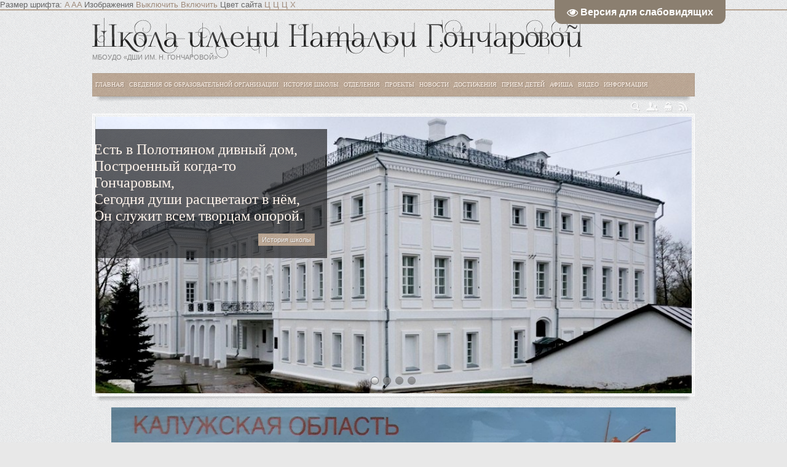

--- FILE ---
content_type: text/html; charset=UTF-8
request_url: http://xn----7sbbid2bbivfecbz7hh.xn--p1ai/video/vic/narodnoe_otdelenie
body_size: 20894
content:
<!DOCTYPE HTML>
<html>
<head>
<meta http-equiv="Content-Type" content="text/html; charset=utf-8">
<title>Народное отделение - Видео - Школа Гончаровой</title>
<link type="text/css" rel="stylesheet" href="/_st/my.css" />

	<link rel="stylesheet" href="/.s/src/base.min.css" />
	<link rel="stylesheet" href="/.s/src/layer7.min.css" />

	<script src="/.s/src/jquery-1.12.4.min.js"></script>
	
	<script src="/.s/src/uwnd.min.js"></script>
	<script src="//s773.ucoz.net/cgi/uutils.fcg?a=uSD&ca=2&ug=999&isp=1&r=0.660693549339101"></script>
	<link rel="stylesheet" href="/.s/src/ulightbox/ulightbox.min.css" />
	<link rel="stylesheet" href="/.s/src/entriesList.css" />
	<link rel="stylesheet" href="/.s/src/video.css" />
	<script src="/.s/src/ulightbox/ulightbox.min.js"></script>
	<script src="/.s/src/video_gfunc.js"></script>
	<script src="/.s/src/visually_impaired.min.js"></script>
	<script>
/* --- UCOZ-JS-DATA --- */
window.uCoz = {"uLightboxType":1,"module":"video","layerType":7,"sign":{"5458":"Следующий","3125":"Закрыть","5255":"Помощник","7253":"Начать слайд-шоу","7252":"Предыдущий","7287":"Перейти на страницу с фотографией.","7254":"Изменить размер","7251":"Запрошенный контент не может быть загружен. Пожалуйста, попробуйте позже."},"ssid":"576154353221331606755","language":"ru","country":"US","site":{"host":"79109166682-2.ucoz.ru","id":"079109166682-2","domain":"xn----7sbbid2bbivfecbz7hh.xn--p1ai"}};
/* --- UCOZ-JS-CODE --- */
	var uhe    = 1;
	var lng    = 'ru';
	var has    = 0;
	var imgs   = 1;
	var bg     = 1;
	var hwidth = 0;
	var bgs    = [1, 2 ];
	var fonts  = [18,20,22,24,26,28];
	var eyeSVG = '<?xml version="1.0" encoding="utf-8"?><svg width="18" height="18" viewBox="0 0 1750 1750" xmlns="http://www.w3.org/2000/svg"><path fill="#ffffff" d="M1664 960q-152-236-381-353 61 104 61 225 0 185-131.5 316.5t-316.5 131.5-316.5-131.5-131.5-316.5q0-121 61-225-229 117-381 353 133 205 333.5 326.5t434.5 121.5 434.5-121.5 333.5-326.5zm-720-384q0-20-14-34t-34-14q-125 0-214.5 89.5t-89.5 214.5q0 20 14 34t34 14 34-14 14-34q0-86 61-147t147-61q20 0 34-14t14-34zm848 384q0 34-20 69-140 230-376.5 368.5t-499.5 138.5-499.5-139-376.5-368q-20-35-20-69t20-69q140-229 376.5-368t499.5-139 499.5 139 376.5 368q20 35 20 69z"/></svg>';
	jQuery(function ($) {
		document.body.insertAdjacentHTML('afterBegin', '<a id="uhvb" class="in-body top-right" style="background-color:#8b7f70; color:#ffffff; " href="javascript:;" onclick="uvcl();" itemprop="copy">'+eyeSVG+' <b>Версия для слабовидящих</b></a>');
		uhpv(has);
	});
	

		var usrarids = {};
		function ustarrating(id, mark, o_type = 'vi') {
			if (!usrarids[id] && mark) {
				usrarids[id] = 1;
				$('.u-star-li-' + id).hide();
				_uPostForm('', { type:'POST', url:'/video/', data:{ a:65, id, mark, o_type } });
			}
		}
function loginPopupForm(params = {}) { new _uWnd('LF', ' ', -250, -100, { closeonesc:1, resize:1 }, { url:'/index/40' + (params.urlParams ? '?'+params.urlParams : '') }) }
/* --- UCOZ-JS-END --- */
</script>

	<style>.UhideBlock{display:none; }</style>
	<script type="text/javascript">new Image().src = "//counter.yadro.ru/hit;noadsru?r"+escape(document.referrer)+(screen&&";s"+screen.width+"*"+screen.height+"*"+(screen.colorDepth||screen.pixelDepth))+";u"+escape(document.URL)+";"+Date.now();</script>
</head><div id="infobardm">Размер шрифта: 
 <a onclick="dmfunctsizeone();" class="dmchangea1">A</a>
 <a onclick="dmfunctsizetwo();" class="dmchangea2">A</a
 ><a onclick="dmfunctsizethree();" class="dmchangea3">A</a>
 
 Изображения <a onclick="dmdisableimage();" class="dmdisableimage">Выключить</a>
 <a onclick="dmenableimage();" class="dmenableimage">Включить</a>
 
 Цвет сайта <a onclick="dmcolor1();" class="dmcolor1">Ц</a>
 <a onclick="dmcolor2();" class="dmcolor2">Ц</a>
 <a onclick="dmcolor3();" class="dmcolor3">Ц</a>
 
 <a onclick="dmreset();" class="dmcolor4">Х</a>
</div>
<body>
<!--U1AHEADER1Z--><header>
<div id="header">
<div class="wrapper">
<div class="site-names"><div class="site-name"><a href="http://xn----7sbbid2bbivfecbz7hh.xn--p1ai/">Школа имени Натальи Гончаровой</a></div><div class="site-descr"><!-- <logo> -->МБОУДО «ДШИ ИМ. Н. ГОНЧАРОВОЙ»<!-- </logo> --></div></div>

<script src="https://culturaltracking.ru/static/js/spxl.js" data-pixel-id="3805"></script>
 

<div class="clr"></div>
</div>
</div>
</header><!--/U1AHEADER1Z-->
<div class="wrapper">
<nav>
<div class="shad-b">
<div id="nav-box">
<div id="catmenu">
<!-- <sblock_menu> -->
<!-- <bc> --><div id="uMenuDiv1" class="uMenuV" style="position:relative;"><ul class="uMenuRoot">
<li><div class="umn-tl"><div class="umn-tr"><div class="umn-tc"></div></div></div><div class="umn-ml"><div class="umn-mr"><div class="umn-mc"><div class="uMenuItem"><a href="/"><span>Главная</span></a></div></div></div></div><div class="umn-bl"><div class="umn-br"><div class="umn-bc"><div class="umn-footer"></div></div></div></div></li>
<li style="position:relative;"><div class="umn-tl"><div class="umn-tr"><div class="umn-tc"></div></div></div><div class="umn-ml"><div class="umn-mr"><div class="umn-mc"><div class="uMenuItem"><div class="uMenuArrow"></div><a href="/index/missija_shkoly/0-6"><span>Сведения об образовательной организации</span></a></div></div></div></div><div class="umn-bl"><div class="umn-br"><div class="umn-bc"><div class="umn-footer"></div></div></div></div><ul style="display:none;">
<li><div class="uMenuItem"><a href="/index/0-3"><span>Основные сведения</span></a></div></li>
<li><div class="uMenuItem"><a href="/index/struktura_i_organy_upravlenija_mboudo_dshi_im_n_goncharovoj/0-10"><span>Структура и органы управления образовательной организацией</span></a></div></li>
<li><div class="uMenuItem"><a href="/"><span>Лицензия</span></a></div><ul style="display:none;">
<li><div class="uMenuItem"><a href="/doc/norm/licenziia_1.jpg" target="_blank"><span>Сторона 1</span></a></div></li>
<li><div class="uMenuItem"><a href="/doc/norm/licenziia_2.jpg" target="_blank"><span>Сторона 2</span></a></div></li>
<li><div class="uMenuItem"><a href="http://xn----7sbbid2bbivfecbz7hh.xn--p1ai/doc/norm/prilozhenie_k_licenzii.jpg" target="_blank"><span>Приложение к лицензии</span></a></div></li></ul></li>
<li><div class="uMenuItem"><a href="http://xn----7sbbid2bbivfecbz7hh.xn--p1ai/doc/reestrovaja_vypiska.pdf"><span>Реестровая выписка</span></a></div></li>
<li><div class="uMenuItem"><a href="/"><span>Документы</span></a></div><ul style="display:none;">
<li><div class="uMenuItem"><a href="http://xn----7sbbid2bbivfecbz7hh.xn--p1ai/doc/forma_zajavlenija_o_prieme_na_obuchenie.pdf"><span>Форма заявлений о приеме на обучение</span></a></div></li>
<li><div class="uMenuItem"><a href="http://xn----7sbbid2bbivfecbz7hh.xn--p1ai/doc/forma_zajavlenija_na_obrabotku_personalnykh_dannyk.pdf"><span>Форма заявления на обработку персональных данных</span></a></div></li>
<li><div class="uMenuItem"><a href="http://xn----7sbbid2bbivfecbz7hh.xn--p1ai/doc/dogovor_s_roditeljami.pdf"><span>Договор с родителями</span></a></div></li>
<li><div class="uMenuItem"><a href="http://xn----7sbbid2bbivfecbz7hh.xn--p1ai/doc/norm/Ustav.pdf" target="_blank"><span>Устав 2016 г.</span></a></div><ul style="display:none;">
<li><div class="uMenuItem"><a href="http://xn----7sbbid2bbivfecbz7hh.xn--p1ai/doc/norm/izmenenie_v_ustaV.pdf"><span>Изменение в устав</span></a></div></li></ul></li>
<li><div class="uMenuItem"><a href="http://xn----7sbbid2bbivfecbz7hh.xn--p1ai/doc/norm/ustav_2017_g..pdf"><span>Устав 2017 /новая редакция/</span></a></div></li>
<li><div class="uMenuItem"><a href="http://xn----7sbbid2bbivfecbz7hh.xn--p1ai/doc/ustav_2018g-novaja_redakcija.pdf"><span>Устав 2018</span></a></div></li>
<li><div class="uMenuItem"><a href="http://xn----7sbbid2bbivfecbz7hh.xn--p1ai/ustav-novyj-2022g..pdf"><span>Устав 2022</span></a></div></li>
<li><div class="uMenuItem"><a href="/doc/norm/svtdetelstvo_o_postanovke_na_uchet_v_nalogovuiu_sl.pdf" target="_blank"><span>Свидетельство</span></a></div></li>
<li><div class="uMenuItem"><a href="/doc/egrjul_2.jpg" target="_blank"><span>ЕГРЮЛ</span></a></div></li>
<li><div class="uMenuItem"><a href="/doc/list_zapisi_egrjul.pdf" target="_blank"><span>ЕГРЮЛ (2)</span></a></div></li>
<li><div class="uMenuItem"><a href="http://xn----7sbbid2bbivfecbz7hh.xn--p1ai/doc/norm/egrjul_3.jpg"><span>ЕГРЮЛ (3)</span></a></div></li>
<li><div class="uMenuItem"><a href="http://xn----7sbbid2bbivfecbz7hh.xn--p1ai/doc/norm/egrjul_2017.pdf"><span>ЕГРЮЛ (4)</span></a></div></li>
<li><div class="uMenuItem"><a href="http://xn----7sbbid2bbivfecbz7hh.xn--p1ai/doc/egrjul_2018_g..pdf"><span>ЕГРЮЛ (5) 2018</span></a></div></li>
<li><div class="uMenuItem"><a href="http://xn----7sbbid2bbivfecbz7hh.xn--p1ai/doc/VypZapEGRUL_61bd0eb60392473696d2da790e0b79e4.pdf"><span>ЕГРЮЛ (2022)</span></a></div></li>
<li><div class="uMenuItem"><a href="/doc/norm/nalogovoe_svidetelstvo.jpg" target="_blank"><span>Налоговое свидетельство</span></a></div></li>
<li><div class="uMenuItem"><a href="/doc/norm/Spravka_o_reorganizatcii_i_pereimenovanii_shkoly.rtf"><span>Справка о реорганизации и переименовании школы</span></a></div></li>
<li><div class="uMenuItem"><a href="http://xn----7sbbid2bbivfecbz7hh.xn--p1ai/doc/kollektivnyj_dogovor_2025-2028gg_compressed.pdf"><span>Коллективный договор 2025-2028</span></a></div></li>
<li><div class="uMenuItem"><a href="/"><span>Локальные акты</span></a></div><ul style="display:none;">
<li><div class="uMenuItem"><a href="http://xn----7sbbid2bbivfecbz7hh.xn--p1ai/doc/norm/polozhenie_o_pravilakh_priema_i_porjadka_otbora_de.pdf"><span>Положение о правилах приема и порядка отбора детей в целях обучения по дополнительным предпрофессиональным общеобразовательным про</span></a></div></li>
<li><div class="uMenuItem"><a href="http://xn----7sbbid2bbivfecbz7hh.xn--p1ai/doc/norm/polozhenie_o_pravilakh_priema_detej_po_obshherazvi.pdf"><span>Положение о правилах приема детей по общеразвивающим программам</span></a></div></li>
<li><div class="uMenuItem"><a href="http://xn----7sbbid2bbivfecbz7hh.xn--p1ai/doc/polozhenie_ob_osobennostjakh_priema_uch-sja_s_ovz.pdf"><span>Положение об особенностях проведения приема поступающих с ОВЗ</span></a></div></li>
<li><div class="uMenuItem"><a href="http://xn----7sbbid2bbivfecbz7hh.xn--p1ai/doc/norm/pravila_vnutrennego_rasporjadka_dla_obuch.pdf"><span>Правила внутреннего распорядка для обучающихся</span></a></div></li>
<li><div class="uMenuItem"><a href="http://xn----7sbbid2bbivfecbz7hh.xn--p1ai/doc/norm/polozhenie_o_formakh-periodichnosti_i_porjadke_tek.pdf"><span>Положение о формах, периодичности и порядке текущего контроля успеваемости, промежуточной и итоговой аттестации обучающихся по ДОП</span></a></div></li>
<li><div class="uMenuItem"><a href="http://xn----7sbbid2bbivfecbz7hh.xn--p1ai/doc/norm/polozhenie_o_vnutrennej_sisteme_ocenki_kachestva_o.pdf"><span>Положение о внутренней системе оценки качества образования</span></a></div></li>
<li><div class="uMenuItem"><a href="http://xn----7sbbid2bbivfecbz7hh.xn--p1ai/doc/polozhenie_o_tekushhem_kontrole_znanij_i_promezhut.pdf"><span>Положение о текущем контроле знаний и промежуточной аттестации обучающегося</span></a></div></li>
<li><div class="uMenuItem"><a href="http://xn----7sbbid2bbivfecbz7hh.xn--p1ai/doc/norm/polozhenie_o_rezhime_zanjatij_obuchajushhikhsja.pdf"><span>Положение о режиме занятий обучающихся</span></a></div></li>
<li><div class="uMenuItem"><a href="http://xn----7sbbid2bbivfecbz7hh.xn--p1ai/doc/polozhenie_o_porjadke_i_osnovanijakh_perevoda-otch.pdf"><span>Положение о порядке и основаниях перевода , отчисления и восстановления учащихся</span></a></div></li>
<li><div class="uMenuItem"><a href="http://xn----7sbbid2bbivfecbz7hh.xn--p1ai/pravila_vnutrennego_trudovogo_rasporjadka_rabotnik.pdf"><span>Правила внутреннего трудового распорядка сотрудников</span></a></div></li>
<li><div class="uMenuItem"><a href="http://xn----7sbbid2bbivfecbz7hh.xn--p1ai/polozhenie_o_porjadke_reglamentacii_i_oformlenija_.pdf"><span>Положение о порядке регламентации и оформления возникновения, приостановления и прекращения отношений между образовательной органи</span></a></div></li>
<li><div class="uMenuItem"><a href="http://xn----7sbbid2bbivfecbz7hh.xn--p1ai/doc/polozhenie_o_pedagogicheskom_soete.pdf"><span>Положение о Педагогическом совете</span></a></div></li>
<li><div class="uMenuItem"><a href="http://xn----7sbbid2bbivfecbz7hh.xn--p1ai/doc/norm/polozhenie_o_porjadke_vydachi_i_oformlenija_spravk.pdf"><span>Положение о порядке выдачи и оформления справки об обучении</span></a></div></li>
<li><div class="uMenuItem"><a href="http://xn----7sbbid2bbivfecbz7hh.xn--p1ai/doc/norm/polozhenie_o_komissii_po_uregulirovaniju_sporov_me.pdf"><span>Положение о комиссии по урегулированию споров между участниками образовательных отношений</span></a></div></li>
<li><div class="uMenuItem"><a href="http://xn----7sbbid2bbivfecbz7hh.xn--p1ai/doc/norm/polozhenie_o_porjadke_vydachi_svidetelstva_ob_osvo.pdf"><span>Положение о порядке выдачи Свидетельства об освоении ДОП</span></a></div></li>
<li><div class="uMenuItem"><a href="http://xn----7sbbid2bbivfecbz7hh.xn--p1ai/doc/norm/polozhenie_o_poradke_i_formah_provedenia_.pdf"><span>Положение о порядке и формах проведения итоговой аттестации обучающихся по дополнительным предпрофессиональным общеобразовательным</span></a></div></li>
<li><div class="uMenuItem"><a href="http://xn----7sbbid2bbivfecbz7hh.xn--p1ai/doc/norm/polozhenie_o_porjadke_provedenija_samoobsledovanij.pdf"><span>Положение о Порядке проведения самообследования</span></a></div></li>
<li><div class="uMenuItem"><a href="http://xn----7sbbid2bbivfecbz7hh.xn--p1ai/doc/polozhenie_o_porjadke_formirovanija_i_ispolzovanij.pdf"><span>Положение о порядке формирования и использования целевых взносов, добровольных пожертвований юридических и физических лиц</span></a></div></li>
<li><div class="uMenuItem"><a href="http://xn----7sbbid2bbivfecbz7hh.xn--p1ai/doc/norm/polozhenie_o_porjadke_vydachi_svide.pdf"><span>Положение о порядке выдачи Свидетельства  по предпрофесс. программе</span></a></div></li>
<li><div class="uMenuItem"><a href="http://xn----7sbbid2bbivfecbz7hh.xn--p1ai/doc/norm/polozhenie_o_sovete_roditelej.pdf"><span>Положение о совете родителей</span></a></div></li>
<li><div class="uMenuItem"><a href="http://xn----7sbbid2bbivfecbz7hh.xn--p1ai/doc/norm/polozhenie_o_sokrashhennykh_srokakh_obuchenija-sok.pdf"><span>Положение о сокращенных сроках обучения (сокращенных программах) и индивидуальных учебных планах</span></a></div></li>
<li><div class="uMenuItem"><a href="http://xn----7sbbid2bbivfecbz7hh.xn--p1ai/doc/norm/polozhenie_o_standartakh_i_procedurakh_dobrosovest.pdf"><span>Положение о стандартах и процедурах добросовестной работы и поведения работников</span></a></div></li>
<li><div class="uMenuItem"><a href="http://xn----7sbbid2bbivfecbz7hh.xn--p1ai/doc/polozhenie_o_porjadke_attestacii_pedagogicheskikh_.pdf"><span>Положение об аттестации на соответствие занимаемой должности</span></a></div></li>
<li><div class="uMenuItem"><a href="http://xn----7sbbid2bbivfecbz7hh.xn--p1ai/doc/norm/polozhenie_ob_obshhem_sobranii_rabotnikov.pdf"><span>Положение об общем собрании работников</span></a></div></li>
<li><div class="uMenuItem"><a href="http://xn----7sbbid2bbivfecbz7hh.xn--p1ai/doc/norm/polozhenie_ob_obshhestvennom_sovete.pdf"><span>Положение об Общественном совете</span></a></div></li>
<li><div class="uMenuItem"><a href="http://xn----7sbbid2bbivfecbz7hh.xn--p1ai/doc/norm/polozhenie_ob_organizacii_propusknogo_rezhima.pdf"><span>Положение об организации пропускного режима</span></a></div></li>
<li><div class="uMenuItem"><a href="http://xn----7sbbid2bbivfecbz7hh.xn--p1ai/doc/norm/polozhenie_ob_oficialnom_sajte.pdf"><span>Положение об Официальном сайте</span></a></div></li>
<li><div class="uMenuItem"><a href="http://xn----7sbbid2bbivfecbz7hh.xn--p1ai/doc/norm/porjadok_poseshhenija_obuchajushhimisja_meroprijat.pdf"><span>Порядок посещения обучающимися мероприятий</span></a></div></li>
<li><div class="uMenuItem"><a href="http://xn----7sbbid2bbivfecbz7hh.xn--p1ai/doc/norm/porjadok_razrabotki_i_utverzhdenija_ezhegodnogo_ot.pdf"><span>Порядок разработки и утверждения ежегодного отчета</span></a></div></li>
<li><div class="uMenuItem"><a href="http://xn----7sbbid2bbivfecbz7hh.xn--p1ai/doc/norm/porjadok-ucheta-i-khranenija-rezultatov-osvoenija-.pdf"><span>Порядок учета и хранения результатов освоения обучающимися  образовательных программ</span></a></div></li>
<li><div class="uMenuItem"><a href="http://xn----7sbbid2bbivfecbz7hh.xn--p1ai/doc/norm/porjadok-ustanavlivajushhij-jazyk-poluchenija-obra.pdf"><span>Порядок устанавливающий язык получения образования</span></a></div></li>
<li><div class="uMenuItem"><a href="http://xn----7sbbid2bbivfecbz7hh.xn--p1ai/doc/polozhenie_ob_obrabotke_i_zashhite_personalnykh_da.pdf"><span>Положение  об обработке и защите персональных данных сотрудников</span></a></div></li>
<li><div class="uMenuItem"><a href="http://xn----7sbbid2bbivfecbz7hh.xn--p1ai/doc/norm/polozhenie_o_zashhite_personalnykh_dannykh_obuchaj.pdf"><span>Положение о защите персональных данных обучающихся</span></a></div></li>
<li><div class="uMenuItem"><a href="http://xn----7sbbid2bbivfecbz7hh.xn--p1ai/doc/norm/polozhenie_o_sisteme_videonabljudenija.pdf"><span>Положение о системе видеонаблюдения</span></a></div></li>
<li><div class="uMenuItem"><a href="http://xn----7sbbid2bbivfecbz7hh.xn--p1ai/doc/norm/formy_otbora_detej-trebovanija-predjavljaemye_k_ur.pdf"><span>Формы отбора детей, требования, предъявляемые к уровню творческих способностей, система оценок по ДПОП в области искусств</span></a></div></li>
<li><div class="uMenuItem"><a href="http://xn----7sbbid2bbivfecbz7hh.xn--p1ai/doc/polozhenie_o_biblioteke.pdf"><span>Положение о библиотеке</span></a></div></li>
<li><div class="uMenuItem"><a href="http://xn----7sbbid2bbivfecbz7hh.xn--p1ai/doc/politika_v_otnoshenii_obrabotki_personalnykh_danny.pdf"><span>Политика в отношении обработки персональных данных</span></a></div></li>
<li><div class="uMenuItem"><a href="http://xn----7sbbid2bbivfecbz7hh.xn--p1ai/doc/formy_otbora_detej-trbovanija-predjavljaemye_k_uro.pdf"><span>Формы отбора детей, требования, предъявляемые к уровню творческих способностей, система оценок</span></a></div></li>
<li><div class="uMenuItem"><a href="http://xn----7sbbid2bbivfecbz7hh.xn--p1ai/doc/polozhenie_o_porjadke_i_formakh_provedenija_itogov.pdf"><span>Положение о порядке и формах проведения итоговой аттестации обучающихся по ДПОП</span></a></div></li>
<li><div class="uMenuItem"><a href="http://xn----7sbbid2bbivfecbz7hh.xn--p1ai/doc/polozhenie_o_sokrashhennykh_srokakh_obuchenija_i_i.pdf"><span>Положение о сокращенных сроках обучения и индивидуальных учебных планах</span></a></div></li>
<li><div class="uMenuItem"><a href="http://xn----7sbbid2bbivfecbz7hh.xn--p1ai/doc/polozhenie_ob_organiz-i_osushh-obraz-dejat..pdf"><span>Положение об организации и осуществлении образовательной деятельности</span></a></div></li>
<li><div class="uMenuItem"><a href="http://xn----7sbbid2bbivfecbz7hh.xn--p1ai/doc/novoe_2024_polozhenie_ob_oplate_truda-stimulirujus.pdf"><span>Положение об оплате труда, стимулирующих выплатах эффективности деятельности работников МБОУДО "ДШИ им. Н.Гончаровой, 2024г</span></a></div></li>
<li><div class="uMenuItem"><a href="http://xn----7sbbid2bbivfecbz7hh.xn--p1ai/doc/polozhenie_o_porjadke_attestacii_pedagogicheskikh_.pdf"><span>Положение о порядке аттестации педагогических работников</span></a></div></li></ul></li>
<li><div class="uMenuItem"><a href="/index/protivodejstvie_korrupcii/0-15"><span>Противодействие коррупции</span></a></div><ul style="display:none;">
<li><div class="uMenuItem"><a href="http://xn----7sbbid2bbivfecbz7hh.xn--p1ai/doc/norm/polozhenie_ob_antikorrupcionnoj_politike.pdf"><span>Положение об антикоррупционной политике</span></a></div></li>
<li><div class="uMenuItem"><a href="http://xn----7sbbid2bbivfecbz7hh.xn--p1ai/doc/norm/kodeks_ehtiki_i_sluzhebnogo_povedenija_rabotnikov.pdf"><span>Кодекс этики  и служебного (антикоррупционного) поведения работников</span></a></div></li>
<li><div class="uMenuItem"><a href="http://xn----7sbbid2bbivfecbz7hh.xn--p1ai/doc/norm/polozhenie_o_komissii_po_professionalnoj_ehtike_pe.pdf"><span>Положение о комиссии по профессиональной этике педагогических работников</span></a></div></li>
<li><div class="uMenuItem"><a href="http://xn----7sbbid2bbivfecbz7hh.xn--p1ai/doc/norm/polozhenie_o_komissii_po_protivodejstviju_korrupci.pdf"><span>Положение о Комиссии по противодействию коррупции</span></a></div></li>
<li><div class="uMenuItem"><a href="http://xn----7sbbid2bbivfecbz7hh.xn--p1ai/doc/norm/polozhenie_o_konflikte_interesov.pdf"><span>Положение о конфликте интересов</span></a></div></li>
<li><div class="uMenuItem"><a href="http://xn----7sbbid2bbivfecbz7hh.xn--p1ai/doc/norm/polozhenie_o_podarkakh-priglashenijakh_i_znakakh_d.pdf"><span>Положение о подарках, приглашениях и знаках делового гостеприимства</span></a></div></li>
<li><div class="uMenuItem"><a href="http://xn----7sbbid2bbivfecbz7hh.xn--p1ai/doc/porjadok_uvedomlenija_o_faktakh_obrashhenija_v_cel.pdf"><span>« Порядок уведомления  ад-ии школы о фактах обращения в целях склонения к коррупционным правонарушениям»  </span></a></div></li>
<li><div class="uMenuItem"><a href="http://xn----7sbbid2bbivfecbz7hh.xn--p1ai/doc/polozhenie_o_vzaimodejstvii_s_pravookhranitelnymi_.pdf"><span>Положение о взаимодействии с правоохранительными органами</span></a></div></li></ul></li>
<li><div class="uMenuItem"><a href="http://xn----7sbbid2bbivfecbz7hh.xn--p1ai/doc/samoobsledovanie_2015.pdf"><span>Самообследование 2015</span></a></div></li>
<li><div class="uMenuItem"><a href="http://xn----7sbbid2bbivfecbz7hh.xn--p1ai/doc/samoobsledovanie_2016_g..pdf"><span>Самообследование 2016</span></a></div></li>
<li><div class="uMenuItem"><a href="http://xn----7sbbid2bbivfecbz7hh.xn--p1ai/doc/samoobsledovanie_2017.pdf"><span>Самообследование 2017</span></a></div></li>
<li><div class="uMenuItem"><a href="http://xn----7sbbid2bbivfecbz7hh.xn--p1ai/doc/samoobsledovanie_2018_g..pdf"><span>Самообследование 2018</span></a></div></li>
<li><div class="uMenuItem"><a href="http://xn----7sbbid2bbivfecbz7hh.xn--p1ai/doc/samoobsl-2019_g.pdf"><span>Самообследование 2019</span></a></div></li>
<li><div class="uMenuItem"><a href="http://xn----7sbbid2bbivfecbz7hh.xn--p1ai/doc/samoobsl-2020_g-pdf.pdf"><span>Самообследование 2020</span></a></div></li>
<li><div class="uMenuItem"><a href="http://xn----7sbbid2bbivfecbz7hh.xn--p1ai/doc/samoobsl-2021_g..pdf"><span>Самообследование 2021</span></a></div></li>
<li><div class="uMenuItem"><a href="http://xn----7sbbid2bbivfecbz7hh.xn--p1ai/doc/samoobsledovanie_2022g..pdf"><span>Самообследование 2022</span></a></div></li>
<li><div class="uMenuItem"><a href="http://xn----7sbbid2bbivfecbz7hh.xn--p1ai/doc/samoobsledovanie_za_2023_god.pdf"><span>Самообследование 2023</span></a></div></li>
<li><div class="uMenuItem"><a href="http://xn----7sbbid2bbivfecbz7hh.xn--p1ai/doc/otchet_o_rezultatakh_samoobsledovanija_2024g.pdf"><span>Отчет о результатах самообследования 2024</span></a></div></li>
<li><div class="uMenuItem"><a href="/"><span>Контроль и надзор</span></a></div><ul style="display:none;">
<li><div class="uMenuItem"><a href="/"><span>Предписания и акты исполнения Минобразования</span></a></div><ul style="display:none;">
<li><div class="uMenuItem"><a href="http://xn----7sbbid2bbivfecbz7hh.xn--p1ai/doc/predpisanie_ot_17.08.17_g..pdf"><span>Предписание от 17.08.17</span></a></div></li>
<li><div class="uMenuItem"><a href="http://xn----7sbbid2bbivfecbz7hh.xn--p1ai/doc/akt_proverki_ot_15.03.18_g..pdf"><span>Акт исполнения от 15.03.18г.</span></a></div></li>
<li><div class="uMenuItem"><a href="http://xn----7sbbid2bbivfecbz7hh.xn--p1ai/doc/povtornoe_predpisanie_ot15.03.18_g..pdf"><span>Повторное предписание от 15.03.18 г.</span></a></div></li>
<li><div class="uMenuItem"><a href="http://xn----7sbbid2bbivfecbz7hh.xn--p1ai/doc/akt_proverki_ot_29.05.18_g..pdf"><span>Акт исполнения от 29.05.18 г.</span></a></div></li></ul></li>
<li><div class="uMenuItem"><a href="/"><span>Предписания и Акты исполнения Роспотребнадзора</span></a></div><ul style="display:none;">
<li><div class="uMenuItem"><a href="http://xn----7sbbid2bbivfecbz7hh.xn--p1ai/doc/predpisanie_ot_15.02.2016_g..pdf"><span>Предписание от 15.02.2016 г.</span></a></div></li>
<li><div class="uMenuItem"><a href="http://xn----7sbbid2bbivfecbz7hh.xn--p1ai/doc/akt_proverki_ot120.02.2016_g..pdf"><span>Акт исполнения от 19.02.2016 г.</span></a></div></li>
<li><div class="uMenuItem"><a href="http://xn----7sbbid2bbivfecbz7hh.xn--p1ai/doc/predpisanie_ot_04.12.2019_g..pdf"><span>Предписание от 04.12.2019г</span></a></div></li>
<li><div class="uMenuItem"><a href="http://xn----7sbbid2bbivfecbz7hh.xn--p1ai/doc/akt_ispolnenija_ot_18.12.2019_g..pdf"><span>Акт исполнения от 18.12.2019 г</span></a></div></li></ul></li>
<li><div class="uMenuItem"><a href="/"><span>Предписания и Акты исполнения МЧС России</span></a></div><ul style="display:none;">
<li><div class="uMenuItem"><a href="http://xn----7sbbid2bbivfecbz7hh.xn--p1ai/doc/predpisanie_ot_05.02.2018_g..pdf"><span>Предписание от 05.02.2018 г.</span></a></div></li>
<li><div class="uMenuItem"><a href="http://xn----7sbbid2bbivfecbz7hh.xn--p1ai/doc/akt_proverki_ot_05.06.2018_g..pdf"><span>Акт исполнения от 05.06.2018</span></a></div></li></ul></li></ul></li>
<li><div class="uMenuItem"><a href="http://xn----7sbbid2bbivfecbz7hh.xn--p1ai/doc/otchet_o_provedenii_sout.pdf"><span>Спецоценка рабочих мест</span></a></div></li>
<li><div class="uMenuItem"><a href="http://xn----7sbbid2bbivfecbz7hh.xn--p1ai/Scan_20230110_154636-1-.pdf"><span>Учетная политика</span></a></div></li></ul></li>
<li><div class="uMenuItem"><a href="http://xn----7sbbid2bbivfecbz7hh.xn--p1ai/obraz"><span>Предпрофессиональные программы</span></a></div><ul style="display:none;">
<li><div class="uMenuItem"><a href="http://xn----7sbbid2bbivfecbz7hh.xn--p1ai/FGT/obshhaja_khoreograficheskoe_tv-vo_2017.pdf"><span>Предпрофессиональная программа в области хореографического искусства ХОРЕОГРАФИЧЕСКОЕ ТВОРЧЕСТВО 8(9) лет</span></a></div><ul style="display:none;">
<li><div class="uMenuItem"><a href="http://xn----7sbbid2bbivfecbz7hh.xn--p1ai/obraz/annotacija_khoreograficheskoe_tvorchestvo.pdf"><span>Аннотация</span></a></div></li>
<li><div class="uMenuItem"><a href="http://xn----7sbbid2bbivfecbz7hh.xn--p1ai/obraz/gimnastika.pdf"><span>Гимнастика</span></a></div></li>
<li><div class="uMenuItem"><a href="http://xn----7sbbid2bbivfecbz7hh.xn--p1ai/obraz/istorija_khoreograficheskogo_iskusstva.pdf"><span>История хореографического искусства</span></a></div></li>
<li><div class="uMenuItem"><a href="http://xn----7sbbid2bbivfecbz7hh.xn--p1ai/obraz/klassicheskij_tanec.pdf"><span>Классический танец</span></a></div></li>
<li><div class="uMenuItem"><a href="http://xn----7sbbid2bbivfecbz7hh.xn--p1ai/obraz/narodno_scenicheskij_tanec.pdf"><span>Народно - сценический танец</span></a></div></li>
<li><div class="uMenuItem"><a href="http://xn----7sbbid2bbivfecbz7hh.xn--p1ai/obraz/podgotovka_koncertnykh_nomerov.pdf"><span>Подготовка концертных номеров</span></a></div></li>
<li><div class="uMenuItem"><a href="http://xn----7sbbid2bbivfecbz7hh.xn--p1ai/obraz/ritmika.pdf"><span>Ритмика</span></a></div></li>
<li><div class="uMenuItem"><a href="http://xn----7sbbid2bbivfecbz7hh.xn--p1ai/obraz/tanec.pdf"><span>Танец</span></a></div></li>
<li><div class="uMenuItem"><a href="http://xn----7sbbid2bbivfecbz7hh.xn--p1ai/obraz/slushanie_muzyki.pdf"><span>Слушание музыки</span></a></div></li>
<li><div class="uMenuItem"><a href="http://xn----7sbbid2bbivfecbz7hh.xn--p1ai/obraz/muz-lit-dpop.pdf"><span>Музыкальная литература</span></a></div></li>
<li><div class="uMenuItem"><a href="http://xn----7sbbid2bbivfecbz7hh.xn--p1ai/2021/fos-dpop_khoreograficheskoe_tvorchsestvo.pdf"><span>ФОС ДПОП Хореографическое творчество</span></a></div></li></ul></li>
<li><div class="uMenuItem"><a href="http://xn----7sbbid2bbivfecbz7hh.xn--p1ai/FGT/obshhaja_zhivopis_2017.pdf"><span>Предпрофессиональная программа в области изобразительного искусства  ЖИВОПИСЬ  8(9) лет</span></a></div><ul style="display:none;">
<li><div class="uMenuItem"><a href="http://xn----7sbbid2bbivfecbz7hh.xn--p1ai/obraz/annotacija_zhivopis.pdf"><span>Аннотация</span></a></div></li>
<li><div class="uMenuItem"><a href="http://xn----7sbbid2bbivfecbz7hh.xn--p1ai/obraz/besedy_ob_iskusstve.pdf"><span>Беседы об искусстве</span></a></div></li>
<li><div class="uMenuItem"><a href="http://xn----7sbbid2bbivfecbz7hh.xn--p1ai/obraz/kompozicija_stankovaja.pdf"><span>Композиция станковая</span></a></div></li>
<li><div class="uMenuItem"><a href="http://xn----7sbbid2bbivfecbz7hh.xn--p1ai/obraz/kompozicija-stankovaja-obnovlenie-2021g..pdf"><span>Композиция станковая (обновленная)</span></a></div></li>
<li><div class="uMenuItem"><a href="http://xn----7sbbid2bbivfecbz7hh.xn--p1ai/obraz/lepka.dpop.pdf"><span>Лепка</span></a></div></li>
<li><div class="uMenuItem"><a href="http://xn----7sbbid2bbivfecbz7hh.xn--p1ai/obraz/istorija_izobrazitelnogo_iskusstva.dpop.pdf"><span>История изобразительного искусства</span></a></div></li>
<li><div class="uMenuItem"><a href="http://xn----7sbbid2bbivfecbz7hh.xn--p1ai/obraz/plenehr.pdf"><span>Пленэр</span></a></div></li>
<li><div class="uMenuItem"><a href="http://xn----7sbbid2bbivfecbz7hh.xn--p1ai/obraz/prikladnoe_tvorchestvo.pdf"><span>Прикладное творчество</span></a></div></li>
<li><div class="uMenuItem"><a href="http://xn----7sbbid2bbivfecbz7hh.xn--p1ai/obraz/osnovy_izobrazitelnoj_gramoty_i_risovanie.pdf"><span>Основы изобразительной грамоты и рисования</span></a></div></li>
<li><div class="uMenuItem"><a href="http://xn----7sbbid2bbivfecbz7hh.xn--p1ai/obraz/risunok.pdf"><span>Рисунок</span></a></div></li>
<li><div class="uMenuItem"><a href="http://xn----7sbbid2bbivfecbz7hh.xn--p1ai/obraz/zhivopis.dpop.pdf"><span>Живопись</span></a></div></li>
<li><div class="uMenuItem"><a href="http://xn----7sbbid2bbivfecbz7hh.xn--p1ai/obraz/fos-dpop_zhivopis.pdf"><span>ФОС ДПОП Живопись</span></a></div></li></ul></li>
<li><div class="uMenuItem"><a href="http://xn----7sbbid2bbivfecbz7hh.xn--p1ai/obraz/narodnye_instrumenty_obshhaja.pdf"><span>ДПОП "НАРОДНЫЕ ИНСТРУМЕНТЫ"</span></a></div><ul style="display:none;">
<li><div class="uMenuItem"><a href="http://xn----7sbbid2bbivfecbz7hh.xn--p1ai/obraz/akkordeon.pdf"><span>Аккордеон</span></a></div></li>
<li><div class="uMenuItem"><a href="http://xn----7sbbid2bbivfecbz7hh.xn--p1ai/obraz/ansambl-f-no-nar-inst.pdf"><span>Ансамбль (ф-но, нар. инстр.)</span></a></div></li>
<li><div class="uMenuItem"><a href="http://xn----7sbbid2bbivfecbz7hh.xn--p1ai/obraz/balalajka.pdf"><span>Балалайка</span></a></div></li>
<li><div class="uMenuItem"><a href="http://xn----7sbbid2bbivfecbz7hh.xn--p1ai/obraz/bajan.pdf"><span>Баян</span></a></div></li>
<li><div class="uMenuItem"><a href="http://xn----7sbbid2bbivfecbz7hh.xn--p1ai/obraz/gitara.pdf"><span>Гитара</span></a></div></li>
<li><div class="uMenuItem"><a href="http://xn----7sbbid2bbivfecbz7hh.xn--p1ai/obraz/domra.pdf"><span>Домра</span></a></div></li>
<li><div class="uMenuItem"><a href="http://xn----7sbbid2bbivfecbz7hh.xn--p1ai/obraz/kollektivnoe_muzicirovanie.pdf"><span>Коллективное музицирование</span></a></div></li>
<li><div class="uMenuItem"><a href="http://xn----7sbbid2bbivfecbz7hh.xn--p1ai/obraz/kollektivnoe_muzicirovanie.pdf"><span>Музыкальная литература</span></a></div></li>
<li><div class="uMenuItem"><a href="http://xn----7sbbid2bbivfecbz7hh.xn--p1ai/obraz/orkestrovyj_klass.pdf"><span>Оркестровый класс</span></a></div></li>
<li><div class="uMenuItem"><a href="http://xn----7sbbid2bbivfecbz7hh.xn--p1ai/obraz/slushanie_muzyki.pdf"><span>Слушание музыки</span></a></div></li>
<li><div class="uMenuItem"><a href="http://xn----7sbbid2bbivfecbz7hh.xn--p1ai/obraz/solfedzhio.pdf"><span>Сольфеджио</span></a></div></li>
<li><div class="uMenuItem"><a href="http://xn----7sbbid2bbivfecbz7hh.xn--p1ai/obraz/fortepiano-nar-inst.pdf"><span>Фортепиано (нар. инстр.)</span></a></div></li>
<li><div class="uMenuItem"><a href="http://xn----7sbbid2bbivfecbz7hh.xn--p1ai/obraz/khorovoj_klass-f-no-nar-inst.pdf"><span>Хоровой класс (ф-но, нар. инстр)</span></a></div></li></ul></li>
<li><div class="uMenuItem"><a href="http://xn----7sbbid2bbivfecbz7hh.xn--p1ai/obraz/fortepiano_obshhaja.pdf"><span>ДПОП "ФОРТЕПИАНО"</span></a></div><ul style="display:none;">
<li><div class="uMenuItem"><a href="http://xn----7sbbid2bbivfecbz7hh.xn--p1ai/obraz/ansambl-f-no-nar-inst.pdf"><span>Ансамбль ( ф-но, нар. инстр.)</span></a></div></li>
<li><div class="uMenuItem"><a href="http://xn----7sbbid2bbivfecbz7hh.xn--p1ai/obraz/koncertmejsterskij_klass.pdf"><span>Концертмейстерский класс</span></a></div></li>
<li><div class="uMenuItem"><a href="http://xn----7sbbid2bbivfecbz7hh.xn--p1ai/obraz/muzykalnaja_literatura.pdf"><span>Музыкальная литература</span></a></div></li>
<li><div class="uMenuItem"><a href="http://xn----7sbbid2bbivfecbz7hh.xn--p1ai/obraz/slushanie_muzyki.pdf"><span>Слушание музыки</span></a></div></li>
<li><div class="uMenuItem"><a href="http://xn----7sbbid2bbivfecbz7hh.xn--p1ai/obraz/solfedzhio.pdf"><span>Сольфеджио</span></a></div></li>
<li><div class="uMenuItem"><a href="http://xn----7sbbid2bbivfecbz7hh.xn--p1ai/obraz/specialnost_i_chtenie_s_lista.pdf"><span>Специальность и чтение с листа</span></a></div></li>
<li><div class="uMenuItem"><a href="http://xn----7sbbid2bbivfecbz7hh.xn--p1ai/obraz/khorovoj_klass-f-no-nar-inst.pdf"><span>Хоровой класс (ф-но, нар. инстр.)</span></a></div></li></ul></li></ul></li>
<li><div class="uMenuItem"><a href="http://xn----7sbbid2bbivfecbz7hh.xn--p1ai/obraz/obrazovanie_2024.pdf"><span>Образование</span></a></div><ul style="display:none;">
<li><div class="uMenuItem"><a href="http://xn----7sbbid2bbivfecbz7hh.xn--p1ai/obraz/obrazovanie_2024.pdf"><span>Образование</span></a></div></li>
<li><div class="uMenuItem"><a href="http://xn----7sbbid2bbivfecbz7hh.xn--p1ai/obraz/spiski_postupivshikh_na_2024-2025gg..pdf"><span>Списки поступивших 2024-2025 уч.год</span></a></div></li>
<li><div class="uMenuItem"><a href="http://xn----7sbbid2bbivfecbz7hh.xn--p1ai/godovoj_kalendarnyj_uchebnyj_grafik_2024-2025_uch..pdf"><span>Годовой календарный график 2024-25 уч.год</span></a></div></li>
<li><div class="uMenuItem"><a href="http://xn----7sbbid2bbivfecbz7hh.xn--p1ai/uchebnye_plany_dpop.pdf"><span>УЧЕБНЫЕ ПЛАНЫ ДПОП</span></a></div></li>
<li><div class="uMenuItem"><a href="http://xn----7sbbid2bbivfecbz7hh.xn--p1ai/uchebnye_plany_dop.pdf"><span>УЧЕБНЫЕ ПЛАНЫ ДОП</span></a></div></li>
<li><div class="uMenuItem"><a href="http://xn----7sbbid2bbivfecbz7hh.xn--p1ai/grafik_obrazovatelnogo_processa_dpop.pdf"><span>Графики образовательного процесса ДПОП</span></a></div></li>
<li><div class="uMenuItem"><a href="http://xn----7sbbid2bbivfecbz7hh.xn--p1ai/grafik_obrazovatelnogo_processa_dop.pdf"><span>Графики образовательного процесса ДОП</span></a></div></li>
<li><div class="uMenuItem"><a href="http://xn----7sbbid2bbivfecbz7hh.xn--p1ai/obraz"><span>Общеразвивающие программы</span></a></div><ul style="display:none;">
<li><div class="uMenuItem"><a href="http://xn----7sbbid2bbivfecbz7hh.xn--p1ai/obraz/obshhaja_razvivajushhaja_programma_dpi-2.pdf"><span>Общеразвивающие программы в области декоративно-прикладного  искусства ДЕКОРАТИВНО - ПРИКЛАДНОЕ ИСКУССТВО 4(5) лет</span></a></div><ul style="display:none;">
<li><div class="uMenuItem"><a href="http://xn----7sbbid2bbivfecbz7hh.xn--p1ai/obraz/annotacija_dekorativno-prikladnoe_iskusstvo.pdf"><span>Аннотация </span></a></div></li>
<li><div class="uMenuItem"><a href="http://xn----7sbbid2bbivfecbz7hh.xn--p1ai/obraz/vjazanie_krjuchkom-predmet_po_vyboru-dpi.pdf"><span>Вязание крючком (предмет по выбору)</span></a></div></li>
<li><div class="uMenuItem"><a href="http://xn----7sbbid2bbivfecbz7hh.xn--p1ai/obraz/istorija_izobrazitelnogo_iskusstva_dpi.pdf"><span>История изобразительного искусства</span></a></div></li>
<li><div class="uMenuItem"><a href="http://xn----7sbbid2bbivfecbz7hh.xn--p1ai/obraz/osnovy_dekorativno-prikladnoj_kompozicii_.pdf"><span>Основы декоративно-прикладной композиции, работа в материале (текстиль)</span></a></div></li>
<li><div class="uMenuItem"><a href="http://xn----7sbbid2bbivfecbz7hh.xn--p1ai/obraz/osnovy_dizajn-proektirovanija_dpi.pdf"><span>Основы дизайн - проектирования</span></a></div></li>
<li><div class="uMenuItem"><a href="http://xn----7sbbid2bbivfecbz7hh.xn--p1ai/obraz/risunok_dpi.pdf"><span>Рисунок</span></a></div></li></ul></li>
<li><div class="uMenuItem"><a href="http://xn----7sbbid2bbivfecbz7hh.xn--p1ai/obraz/obshhaja_razvivajushhaja_programma_izobrazitelnogo.pdf"><span>Общеразвивающие программы в области Изобразительного искусства ИЗОБРАЗИТЕЛЬНОЕ ИСКУССТВО 4(5)лет</span></a></div><ul style="display:none;">
<li><div class="uMenuItem"><a href="http://xn----7sbbid2bbivfecbz7hh.xn--p1ai/obraz/annotacija_izobrazitelnoe_iskussto.pdf"><span>Аннотация </span></a></div></li>
<li><div class="uMenuItem"><a href="http://xn----7sbbid2bbivfecbz7hh.xn--p1ai/obraz/lepka_dop.pdf"><span>Лепка</span></a></div></li>
<li><div class="uMenuItem"><a href="http://xn----7sbbid2bbivfecbz7hh.xn--p1ai/obraz/kompozicija_dop.pdf"><span>Композиция</span></a></div></li>
<li><div class="uMenuItem"><a href="http://xn----7sbbid2bbivfecbz7hh.xn--p1ai/obraz/istorija_izobrazitelnogo_iskusstva_dop.pdf"><span>История изобразительного искусства</span></a></div></li>
<li><div class="uMenuItem"><a href="http://xn----7sbbid2bbivfecbz7hh.xn--p1ai/obraz/zhivopis_dop.pdf"><span>Живопись</span></a></div></li>
<li><div class="uMenuItem"><a href="http://xn----7sbbid2bbivfecbz7hh.xn--p1ai/obraz/osnovy_izobrazitelnoj_gramoty_i_risovanie_dop.pdf"><span>Основы изобразительной грамоты и рисование</span></a></div></li></ul></li>
<li><div class="uMenuItem"><a href="http://xn----7sbbid2bbivfecbz7hh.xn--p1ai/obraz/obshhaja_razvivajushhaja_programma_khudozh-napr-ob.pdf"><span>Общеразвивающие программы художественой направленности. Общеэстетическое развитие детей дошкольного возраста 3 года</span></a></div><ul style="display:none;">
<li><div class="uMenuItem"><a href="http://xn----7sbbid2bbivfecbz7hh.xn--p1ai/obraz/ehtiket_o.pdf"><span>Этикет</span></a></div></li>
<li><div class="uMenuItem"><a href="http://xn----7sbbid2bbivfecbz7hh.xn--p1ai/obraz/izobrazitelnoe_tvorchestvo_o.pdf"><span>Изобразительное творчество</span></a></div></li>
<li><div class="uMenuItem"><a href="http://xn----7sbbid2bbivfecbz7hh.xn--p1ai/obraz/muzyka_o.pdf"><span>Музыка</span></a></div></li>
<li><div class="uMenuItem"><a href="http://xn----7sbbid2bbivfecbz7hh.xn--p1ai/obraz/ritmika_i_tanec_o.pdf"><span>Ритмика и танец</span></a></div></li></ul></li>
<li><div class="uMenuItem"><a href="http://xn----7sbbid2bbivfecbz7hh.xn--p1ai/obraz/obshhaja_razvivajushhaja_programma_muz-is-va.pdf"><span>Общеразвивающие программы в области музыкального искусства ОСНОВЫ МУЗЫКАЛЬНОГО ИСПОЛНИТЕЛЬСТВА 4(5) лет</span></a></div><ul style="display:none;">
<li><div class="uMenuItem"><a href="http://xn----7sbbid2bbivfecbz7hh.xn--p1ai/obraz/annotacija_osnovy_muzykalnogo_ispolnitelstva.pdf"><span>Аннотация </span></a></div></li>
<li><div class="uMenuItem"><a href="http://xn----7sbbid2bbivfecbz7hh.xn--p1ai/obraz/akkordeon.pdf"><span>Аккордеон</span></a></div></li>
<li><div class="uMenuItem"><a href="http://xn----7sbbid2bbivfecbz7hh.xn--p1ai/obraz/ansambl-bajan-akkordeon.pdf"><span>Ансамбль (баян, аккордеон)</span></a></div></li>
<li><div class="uMenuItem"><a href="http://xn----7sbbid2bbivfecbz7hh.xn--p1ai/obraz/ansambl-gitara.pdf"><span>Ансамбль (гитара)</span></a></div></li>
<li><div class="uMenuItem"><a href="http://xn----7sbbid2bbivfecbz7hh.xn--p1ai/obraz/ansambl-domra-balalajka.pdf"><span>Ансамбль (домра,балалайка)</span></a></div></li>
<li><div class="uMenuItem"><a href="http://xn----7sbbid2bbivfecbz7hh.xn--p1ai/obraz/balalajka.pdf"><span>Балалайка</span></a></div></li>
<li><div class="uMenuItem"><a href="http://xn----7sbbid2bbivfecbz7hh.xn--p1ai/obraz/bajan.pdf"><span>Баян</span></a></div></li>
<li><div class="uMenuItem"><a href="http://xn----7sbbid2bbivfecbz7hh.xn--p1ai/obraz/vokalnoe_muzicirovanie.pdf"><span>Вокальное музицирование</span></a></div></li>
<li><div class="uMenuItem"><a href="http://xn----7sbbid2bbivfecbz7hh.xn--p1ai/obraz/vokalnyj_ansambl.pdf"><span>Вокальный ансамбль</span></a></div></li>
<li><div class="uMenuItem"><a href="http://xn----7sbbid2bbivfecbz7hh.xn--p1ai/obraz/gitara_shestistrunnaja.pdf"><span>Гитара шестиструнная</span></a></div></li>
<li><div class="uMenuItem"><a href="http://xn----7sbbid2bbivfecbz7hh.xn--p1ai/obraz/domra.pdf"><span>Домра</span></a></div></li>
<li><div class="uMenuItem"><a href="http://xn----7sbbid2bbivfecbz7hh.xn--p1ai/obraz/zanimatelnoe_solfedzhio.pdf"><span>Занимательное сольфеджио</span></a></div></li>
<li><div class="uMenuItem"><a href="http://xn----7sbbid2bbivfecbz7hh.xn--p1ai/obraz/kollektivnoe_muzicirovanie-khor.pdf"><span>Коллективное музицирование (хор)</span></a></div></li>
<li><div class="uMenuItem"><a href="http://xn----7sbbid2bbivfecbz7hh.xn--p1ai/obraz/kollektivnoe_muzicirovanie-orkestr.pdf"><span>Коллективное музицирование (оркестр)</span></a></div></li>
<li><div class="uMenuItem"><a href="http://xn----7sbbid2bbivfecbz7hh.xn--p1ai/obraz/muzykalnaja_literatura-1-.pdf"><span>Музыкальная литература</span></a></div></li>
<li><div class="uMenuItem"><a href="http://xn----7sbbid2bbivfecbz7hh.xn--p1ai/obraz/osnovy_igry_na_fortepiano-predmet_po_vyboru.pdf"><span>Основы игры на фортепиано (предмет по выбору)</span></a></div></li>
<li><div class="uMenuItem"><a href="http://xn----7sbbid2bbivfecbz7hh.xn--p1ai/obraz/slushanie_muzyki.pdf"><span>Слушание музыки</span></a></div></li>
<li><div class="uMenuItem"><a href="http://xn----7sbbid2bbivfecbz7hh.xn--p1ai/obraz/solnoe_penie.pdf"><span>Сольное пение</span></a></div></li>
<li><div class="uMenuItem"><a href="http://xn----7sbbid2bbivfecbz7hh.xn--p1ai/obraz/fortepiannyj_ansambl.pdf"><span>Фортепианный ансамбль</span></a></div></li>
<li><div class="uMenuItem"><a href="http://xn----7sbbid2bbivfecbz7hh.xn--p1ai/obraz/fortepiano.pdf"><span>Фортепиано</span></a></div></li>
<li><div class="uMenuItem"><a href="http://xn----7sbbid2bbivfecbz7hh.xn--p1ai/obraz/ehlementarnoe_muzicirovanie.pdf"><span>Элементарное музицирование</span></a></div></li></ul></li></ul></li>
<li><div class="uMenuItem"><a href="http://xn----7sbbid2bbivfecbz7hh.xn--p1ai/obraz"><span>Общеразвивающие программы (продвинутый уровень)</span></a></div><ul style="display:none;">
<li><div class="uMenuItem"><a href="http://xn----7sbbid2bbivfecbz7hh.xn--p1ai/obraz/obshherazvivajushhaja_programma_v_oblasti_izobrazi.pdf"><span>Общеразвивающая программа в области Изобразительного искусства ИЗОБРАЗИТЕЛЬНОЕ ИСКУССТВО 2 г</span></a></div><ul style="display:none;">
<li><div class="uMenuItem"><a href="http://xn----7sbbid2bbivfecbz7hh.xn--p1ai/obraz/zhivopispr.pdf"><span>Живопись</span></a></div></li>
<li><div class="uMenuItem"><a href="http://xn----7sbbid2bbivfecbz7hh.xn--p1ai/obraz/kompozicijapr.pdf"><span>Композиция</span></a></div></li>
<li><div class="uMenuItem"><a href="http://xn----7sbbid2bbivfecbz7hh.xn--p1ai/obraz/lepkapr.pdf"><span>Лепка</span></a></div></li>
<li><div class="uMenuItem"><a href="http://xn----7sbbid2bbivfecbz7hh.xn--p1ai/obraz/risunokpr.pdf"><span>Рисунок</span></a></div></li></ul></li>
<li><div class="uMenuItem"><a href="http://xn----7sbbid2bbivfecbz7hh.xn--p1ai/obraz/obshherazvivajushhaja_programma_v_oblasti_muzykaln.pdf"><span>Общеразвивающая программа в области музыкального искусства  ОСНОВЫ МУЗЫКАЛЬНОГО ИСПОЛНИТЕЛЬСТВА 2г</span></a></div><ul style="display:none;">
<li><div class="uMenuItem"><a href="http://xn----7sbbid2bbivfecbz7hh.xn--p1ai/obraz/akkordeonpr.pdf"><span>Аккордеон</span></a></div></li>
<li><div class="uMenuItem"><a href="http://xn----7sbbid2bbivfecbz7hh.xn--p1ai/obraz/ansambl-bajan-akkordeonpr.pdf"><span>Ансамбль (баян,аккордеон)</span></a></div></li>
<li><div class="uMenuItem"><a href="http://xn----7sbbid2bbivfecbz7hh.xn--p1ai/obraz/ansambl-gitarapr.pdf"><span>Ансамбль (гитара)</span></a></div></li>
<li><div class="uMenuItem"><a href="http://xn----7sbbid2bbivfecbz7hh.xn--p1ai/obraz/ansambl-domra-balalajkapr.pdf"><span>Ансамбль (домра,балалайка)</span></a></div></li>
<li><div class="uMenuItem"><a href="http://xn----7sbbid2bbivfecbz7hh.xn--p1ai/obraz/balalajkapr.pdf"><span>Балалайка</span></a></div></li>
<li><div class="uMenuItem"><a href="http://xn----7sbbid2bbivfecbz7hh.xn--p1ai/obraz/bajanpr.pdf"><span>Баян</span></a></div></li>
<li><div class="uMenuItem"><a href="http://xn----7sbbid2bbivfecbz7hh.xn--p1ai/obraz/vokalnyj_ansamblpr.pdf"><span>Вокальный ансамбль</span></a></div></li>
<li><div class="uMenuItem"><a href="http://xn----7sbbid2bbivfecbz7hh.xn--p1ai/obraz/gitara_shestistrunnajapr.pdf"><span>Гитара шестиструнная</span></a></div></li>
<li><div class="uMenuItem"><a href="http://xn----7sbbid2bbivfecbz7hh.xn--p1ai/obraz/domra.prpdf"><span>Домра</span></a></div></li>
<li><div class="uMenuItem"><a href="http://xn----7sbbid2bbivfecbz7hh.xn--p1ai/obraz/zanimatelnoe_solfedzhiopr.pdf"><span>Занимательное сольфеджио</span></a></div></li>
<li><div class="uMenuItem"><a href="http://xn----7sbbid2bbivfecbz7hh.xn--p1ai/obraz/kollektivnoe_muzicirovanie-orkestrpr.pdf"><span>Коллективное музицирование (оркестр)</span></a></div></li>
<li><div class="uMenuItem"><a href="http://xn----7sbbid2bbivfecbz7hh.xn--p1ai/obraz/kollektivnoe_muzicirovanie-khor.prpdf"><span>Коллективное музицирование (хор)</span></a></div></li>
<li><div class="uMenuItem"><a href="http://xn----7sbbid2bbivfecbz7hh.xn--p1ai/obraz/muzykalnaja_literaturapr.pdf"><span>Музыкальная литература</span></a></div></li>
<li><div class="uMenuItem"><a href="http://xn----7sbbid2bbivfecbz7hh.xn--p1ai/obraz/solnoe_peniepr.pdf"><span>Сольное пение</span></a></div></li>
<li><div class="uMenuItem"><a href="http://xn----7sbbid2bbivfecbz7hh.xn--p1ai/obraz/fortepiannyj_ansamblpr.pdf"><span>Фортепианный ансамбль</span></a></div></li>
<li><div class="uMenuItem"><a href="http://xn----7sbbid2bbivfecbz7hh.xn--p1ai/obraz/fortepianopr.pdf"><span>Фортепиано</span></a></div></li></ul></li></ul></li></ul></li>
<li><div class="uMenuItem"><a href="/index/obrazovatelnye_standarty/0-13"><span>Образовательные стандарты</span></a></div><ul style="display:none;">
<li><div class="uMenuItem"><a href="/"><span>Хореографическое творчество</span></a></div><ul style="display:none;">
<li><div class="uMenuItem"><a href="http://xn----7sbbid2bbivfecbz7hh.xn--p1ai/FGT/horeo/1-fgt_khoreograficheskoe_tvorchestvo.doc" target="_blank"><span>ФГТ  Хореографическое творчество</span></a></div></li>
<li><div class="uMenuItem"><a href="http://xn----7sbbid2bbivfecbz7hh.xn--p1ai/FGT/horeo/prikaz_minkultury_rf_ot_12.03.2012_158.docx" target="_blank"><span>Приказ Минкультуры  РФ от 12.03.2012 № 158</span></a></div></li>
<li><div class="uMenuItem"><a href="http://xn----7sbbid2bbivfecbz7hh.xn--p1ai/FGT/horeo/prikaz_minkultury_rf_ot_23.03.2013_280.docx" target="_blank"><span>Приказ Минкультуры  РФ от 23.03.2013 № 280</span></a></div></li></ul></li>
<li><div class="uMenuItem"><a href="/"><span>Живопись</span></a></div><ul style="display:none;">
<li><div class="uMenuItem"><a href="http://xn----7sbbid2bbivfecbz7hh.xn--p1ai/FGT/jivopis/2-fgt_zhivopis.doc" target="_blank"><span>ФГТ  Живопись</span></a></div></li>
<li><div class="uMenuItem"><a href="http://xn----7sbbid2bbivfecbz7hh.xn--p1ai/FGT/jivopis/prikaz_minkultury_rf_ot_12.03.2012_156.docx" target="_blank"><span>Приказ Минкультуры  РФ от 12.03.2012 № 156</span></a></div></li>
<li><div class="uMenuItem"><a href="http://xn----7sbbid2bbivfecbz7hh.xn--p1ai/FGT/jivopis/prikaz_minkultury_rf_ot_26.03.2013_279.docx" target="_blank"><span>Приказ Минкультуры  РФ от 26.03.2013 № 279</span></a></div></li></ul></li>
<li><div class="uMenuItem"><a href="/"><span>Народные инструменты</span></a></div><ul style="display:none;">
<li><div class="uMenuItem"><a href="https://66.music.mos.ru/upload_all/ФГТ%20-%20Народные%20инструменты.pdf"><span>ФГТ "Народные инструменты"</span></a></div></li>
<li><div class="uMenuItem"><a href="https://cdshi.amur.muzkult.ru/media/2018/07/29/1226508736/Prikaz_N162_ot_12_03_2012_FGT_narodnye.pdf"><span>Приказ Министерства культуры РФ от 12.03.2012г. № 162</span></a></div></li></ul></li>
<li><div class="uMenuItem"><a href="/"><span>Фортепиано</span></a></div><ul style="display:none;">
<li><div class="uMenuItem"><a href="https://base.garant.ru/70170002/1cafb24d049dcd1e7707a22d98e9858f/"><span>ФГТ "Фортепиано"</span></a></div></li>
<li><div class="uMenuItem"><a href="https://ivo.garant.ru/#/document/70170002/paragraph/1:0"><span>Приказ Министерства культуры РФ от 12 марта 2012 г. N 163</span></a></div></li></ul></li></ul></li>
<li><div class="uMenuItem"><a href="/index/administracija_shkoly/0-8"><span>Администрация школы</span></a></div><ul style="display:none;">
<li><div class="uMenuItem"><a href="http://xn----7sbbid2bbivfecbz7hh.xn--p1ai/doc/kursy_povyshenija_kvalifikacii_2013.pdf"><span>Курсы повышения квалификации 2013</span></a></div></li>
<li><div class="uMenuItem"><a href="http://xn----7sbbid2bbivfecbz7hh.xn--p1ai/doc/kursy_povyshenija_kvalifikacii_2014.pdf"><span>Курсы повышения квалификации 2014</span></a></div></li>
<li><div class="uMenuItem"><a href="http://xn----7sbbid2bbivfecbz7hh.xn--p1ai/doc/kursy_povyshenija_kvalifikacii_2015.pdf"><span>Курсы повышения квалификации 2015</span></a></div></li>
<li><div class="uMenuItem"><a href="http://xn----7sbbid2bbivfecbz7hh.xn--p1ai/doc/kursy_povyshenija_kvalifikacii_2016.pdf"><span>Курсы повышения квалификации 2016</span></a></div></li>
<li><div class="uMenuItem"><a href="http://xn----7sbbid2bbivfecbz7hh.xn--p1ai/doc/kursy_povyshenija_kvalifikacii_2017.pdf"><span>Курсы повышения квалификации 2017</span></a></div></li>
<li><div class="uMenuItem"><a href="http://xn----7sbbid2bbivfecbz7hh.xn--p1ai/kursy_povyshenija_kvalifikacii_2018_g..pdf"><span>Курсы повышения квалификации-2018</span></a></div></li>
<li><div class="uMenuItem"><a href="http://xn----7sbbid2bbivfecbz7hh.xn--p1ai/kursy_povyshenija_kvalifikacii-2019.pdf"><span>Курсы повышения квалификации 2019г</span></a></div></li>
<li><div class="uMenuItem"><a href="http://xn----7sbbid2bbivfecbz7hh.xn--p1ai/kursy_povyshenija_kval-ii_2020.pdf"><span>Курсы повышения квалификации 2020г.</span></a></div></li>
<li><div class="uMenuItem"><a href="http://xn----7sbbid2bbivfecbz7hh.xn--p1ai/doc/kursy_povyshenija_kvalifikaciilej_2021.pdf"><span>Курсы повышения квалификации 2021</span></a></div></li>
<li><div class="uMenuItem"><a href="http://xn----7sbbid2bbivfecbz7hh.xn--p1ai/kursy-prepodavatelej-2022.pdf"><span>Курсы повышения квалификации 2022 </span></a></div></li>
<li><div class="uMenuItem"><a href="http://xn----7sbbid2bbivfecbz7hh.xn--p1ai/doc/kursy_prepodavatelej_2023.pdf"><span>Курсы повышения квалификации 2023г</span></a></div></li>
<li><div class="uMenuItem"><a href="http://xn----7sbbid2bbivfecbz7hh.xn--p1ai/obraz/kursy_prepodavatelej_2024.pdf"><span>Курсы повышения квалификации 2024</span></a></div></li></ul></li>
<li><div class="uMenuItem"><a href="/photo/materialno_tekhnicheskoe_obespechenie/7"><span>Материально-техническое обеспечение</span></a></div><ul style="display:none;">
<li><div class="uMenuItem"><span>Сведения о доступе к информационным системам и информационно - телекоммуникационным сетям</span></div><ul style="display:none;">
<li><div class="uMenuItem"><a href="http://classic-online.ru"><span>Портал, содержащий нотный архив и фонотеку произведений классических авторов</span></a></div></li>
<li><div class="uMenuItem"><a href="http://mkrf.ru"><span>Министерство культуры Российской Федерации</span></a></div></li>
<li><div class="uMenuItem"><a href="http://www.iroski.ru"><span>Институт развития образования в сфере культуры и искусства</span></a></div></li></ul></li>
<li><div class="uMenuItem"><a href="/"><span>Сведения о материально-техническом обеспечении образовательного процесса</span></a></div><ul style="display:none;">
<li><div class="uMenuItem"><a href="http://xn----7sbbid2bbivfecbz7hh.xn--p1ai/doc/svedenija_o_materialno-tekhnicheskom_obespechenii_.pdf"><span>Сведения о материально-техническом обеспечении образовательного процесса</span></a></div></li></ul></li></ul></li>
<li><div class="uMenuItem"><a href="http://xn----7sbbid2bbivfecbz7hh.xn--p1ai/doc/dostupnaja_sreda-1-.pdf"><span>Доступная среда</span></a></div></li>
<li><div class="uMenuItem"><a href="http://xn----7sbbid2bbivfecbz7hh.xn--p1ai/doc/stipendii_i_drugie_sredstva_materialnoj_podderzhki.pdf"><span>Стипендии и иные виды материальной поддержки</span></a></div></li>
<li><div class="uMenuItem"><a href="http://xn----7sbbid2bbivfecbz7hh.xn--p1ai/doc/platnye_uslugi-2.pdf"><span>Платные образовательные услуги</span></a></div></li>
<li><div class="uMenuItem"><a href="http://xn----7sbbid2bbivfecbz7hh.xn--p1ai/index/finansovo_khozjajstvennaja_dejatelnost/0-11"><span>Финансово-хозяйственная деятельность</span></a></div><ul style="display:none;">
<li><div class="uMenuItem"><a href="http://xn----7sbbid2bbivfecbz7hh.xn--p1ai/doc/plan_fkhd_2018_g.pdf"><span>ПЛАН ФХД 2018 год</span></a></div><ul style="display:none;">
<li><div class="uMenuItem"><a href="http://xn----7sbbid2bbivfecbz7hh.xn--p1ai/forma_737-1.pdf"><span>Форма 737</span></a></div></li>
<li><div class="uMenuItem"><a href="http://xn----7sbbid2bbivfecbz7hh.xn--p1ai/mz_2018g..pdf"><span>М3-2018</span></a></div></li></ul></li>
<li><div class="uMenuItem"><a href="http://xn----7sbbid2bbivfecbz7hh.xn--p1ai/doc/plan_fkhd_2019_god.pdf"><span>План ФХД - 2019</span></a></div><ul style="display:none;">
<li><div class="uMenuItem"><a href="http://xn----7sbbid2bbivfecbz7hh.xn--p1ai/2019g-737_kfo_2.pdf"><span>2019г. 737 КФО 2</span></a></div></li>
<li><div class="uMenuItem"><a href="http://xn----7sbbid2bbivfecbz7hh.xn--p1ai/2019g-737_kfo_4.pdf"><span>2019г. 737 КФО 4</span></a></div></li>
<li><div class="uMenuItem"><a href="http://xn----7sbbid2bbivfecbz7hh.xn--p1ai/mz_2019g..pdf"><span>МЗ -2019</span></a></div></li></ul></li>
<li><div class="uMenuItem"><a href="http://xn----7sbbid2bbivfecbz7hh.xn--p1ai/doc/plan_fkhd_31.12.2019_g..pdf"><span>План ФХД - 31.12.2019г</span></a></div><ul style="display:none;">
<li><div class="uMenuItem"><a href="http://xn----7sbbid2bbivfecbz7hh.xn--p1ai/doc/forrma_737-2.pdf"><span>форма 737-2</span></a></div></li>
<li><div class="uMenuItem"><a href="http://xn----7sbbid2bbivfecbz7hh.xn--p1ai/doc/forrma_737-4.pdf"><span>форма 737-4</span></a></div></li></ul></li>
<li><div class="uMenuItem"><a href="http://xn----7sbbid2bbivfecbz7hh.xn--p1ai/doc/plan_fkhd_2020_g..pdf"><span>ПЛАН ФХД 2020 год</span></a></div><ul style="display:none;">
<li><div class="uMenuItem"><a href="http://xn----7sbbid2bbivfecbz7hh.xn--p1ai/2020g-737_kfo_2.pdf"><span>2020г. 737 КФО 2</span></a></div></li>
<li><div class="uMenuItem"><a href="http://xn----7sbbid2bbivfecbz7hh.xn--p1ai/2020g-737_kfo_4.pdf"><span>2020г. 737 КФО 4</span></a></div></li>
<li><div class="uMenuItem"><a href="http://xn----7sbbid2bbivfecbz7hh.xn--p1ai/mz_2020g..pdf"><span>МЗ-2020</span></a></div></li></ul></li>
<li><div class="uMenuItem"><a href="http://xn----7sbbid2bbivfecbz7hh.xn--p1ai/doc/plan_fkhd_na_2020_g-ot_30.12.2019.pdf"><span>План ФХД на 2020 г. от 30.12.2019</span></a></div></li>
<li><div class="uMenuItem"><a href="http://xn----7sbbid2bbivfecbz7hh.xn--p1ai/doc/plan_vkhd_na_2021g-1.pdf"><span>План ФХД 2021г</span></a></div><ul style="display:none;">
<li><div class="uMenuItem"><a href="http://xn----7sbbid2bbivfecbz7hh.xn--p1ai/2021g-737_kfo_2.pdf"><span>2021г. 737 КФО 2</span></a></div></li>
<li><div class="uMenuItem"><a href="http://xn----7sbbid2bbivfecbz7hh.xn--p1ai/2021g-737_kfo_4.pdf"><span>2021г. 737 КФО 4</span></a></div></li>
<li><div class="uMenuItem"><a href="http://xn----7sbbid2bbivfecbz7hh.xn--p1ai/mz_2021g..pdf"><span>МЗ-2021</span></a></div></li></ul></li>
<li><div class="uMenuItem"><a href="http://xn----7sbbid2bbivfecbz7hh.xn--p1ai/doc/plan_vkhd_na_2022g..pdf"><span>План ФХД 2022г</span></a></div><ul style="display:none;">
<li><div class="uMenuItem"><a href="http://xn----7sbbid2bbivfecbz7hh.xn--p1ai/doc/plan_fkhd_na_2022g..pdf"><span>План фхд от 19.09.22г</span></a></div></li>
<li><div class="uMenuItem"><a href="http://xn----7sbbid2bbivfecbz7hh.xn--p1ai/doc/plan_fkhd_2022_g-ot_14.11.2022.pdf"><span>План ФХД 2022 г. от 14.11.22 г.</span></a></div></li>
<li><div class="uMenuItem"><a href="http://xn----7sbbid2bbivfecbz7hh.xn--p1ai/doc/dopolnitelnoe_soglashenie.pdf"><span>Дополнительное соглашение от 19.09.22г.</span></a></div></li>
<li><div class="uMenuItem"><a href="http://xn----7sbbid2bbivfecbz7hh.xn--p1ai/doc/Scan_20221227_094315-1-.pdf"><span>План ФХД от 24.10.22</span></a></div></li>
<li><div class="uMenuItem"><a href="http://xn----7sbbid2bbivfecbz7hh.xn--p1ai/doc/fkhd_25.02.2022g..pdf"><span>ФХД от 25.02.2022</span></a></div></li>
<li><div class="uMenuItem"><a href="http://xn----7sbbid2bbivfecbz7hh.xn--p1ai/doc/fkhd_23.12.2022g..pdf"><span>ФХД от 23.12.2022</span></a></div></li>
<li><div class="uMenuItem"><a href="http://xn----7sbbid2bbivfecbz7hh.xn--p1ai/doc/fkhd_10.01.2022g..pdf"><span>ФХД от 10.01.2022</span></a></div></li>
<li><div class="uMenuItem"><a href="http://xn----7sbbid2bbivfecbz7hh.xn--p1ai/doc/plan_fkhd_ot_26_dekabrja_2022g..pdf"><span>План ФХД от 26.12.2022г</span></a></div></li>
<li><div class="uMenuItem"><a href="http://xn----7sbbid2bbivfecbz7hh.xn--p1ai/doc/plan_fkhd_ot_27.10.2023_g..pdf"><span>План ФХД от 27.10.2023 г</span></a></div></li></ul></li>
<li><div class="uMenuItem"><a href="http://xn----7sbbid2bbivfecbz7hh.xn--p1ai/doc/plan_fkhd_ot_09.01.2023g..pdf"><span>План ФХД от 09.01.2023</span></a></div></li>
<li><div class="uMenuItem"><a href="http://xn----7sbbid2bbivfecbz7hh.xn--p1ai/doc/plan_fkhd_ot_30.03.2023g..pdf"><span>План ФХД от 30.03.2023г</span></a></div></li>
<li><div class="uMenuItem"><a href="http://xn----7sbbid2bbivfecbz7hh.xn--p1ai/doc/plan_fkhd_ot_27.10.2023_g..pdf"><span>План ФХД от 27.10.2023 г</span></a></div></li>
<li><div class="uMenuItem"><a href="http://xn----7sbbid2bbivfecbz7hh.xn--p1ai/doc/plan_fkhd_ot_25_dekabrja_2023g.pdf"><span>План ФХД от 25.12.2023 г</span></a></div></li>
<li><div class="uMenuItem"><a href="http://xn----7sbbid2bbivfecbz7hh.xn--p1ai/doc/plan_fkhd_ot_18_dekabrja_2023g-1.pdf"><span>План ФХД от 18.12.2023</span></a></div></li>
<li><div class="uMenuItem"><a href="http://xn----7sbbid2bbivfecbz7hh.xn--p1ai/doc/plan_fkhd_na_2024g.pdf"><span>План ФХД 2024 г</span></a></div><ul style="display:none;">
<li><div class="uMenuItem"><a href="http://xn----7sbbid2bbivfecbz7hh.xn--p1ai/doc/plan_fkhd_ot_20.12.2024g.pdf"><span>План ФХД от 20.12.2024 г</span></a></div></li>
<li><div class="uMenuItem"><a href="http://xn----7sbbid2bbivfecbz7hh.xn--p1ai/doc/plan_fkhd_ot_26.12.2024g.pdf"><span>План ФХД от 26.12.2024 г.</span></a></div></li></ul></li>
<li><div class="uMenuItem"><a href="http://xn----7sbbid2bbivfecbz7hh.xn--p1ai/doc/Scan_20240902_093604_compressed.pdf"><span>Учетная политика</span></a></div></li></ul></li>
<li><div class="uMenuItem"><a href="http://xn----7sbbid2bbivfecbz7hh.xn--p1ai/doc/vakantnye_mesta.pdf"><span>Вакантные места для приёма (перевода)</span></a></div></li>
<li><div class="uMenuItem"><a href="http://xn----7sbbid2bbivfecbz7hh.xn--p1ai/mezhdunarodnoe_sotrudnichestvo.pdf"><span>Международное сотрудничество</span></a></div></li></ul></li>
<li style="position:relative;"><div class="umn-tl"><div class="umn-tr"><div class="umn-tc"></div></div></div><div class="umn-ml"><div class="umn-mr"><div class="umn-mc"><div class="uMenuItem"><div class="uMenuArrow"></div><a href="/index/istorija_shkoly/0-4"><span>История школы</span></a></div></div></div></div><div class="umn-bl"><div class="umn-br"><div class="umn-bc"><div class="umn-footer"></div></div></div></div><ul style="display:none;">
<li><div class="uMenuItem"><a href="/index/ejo_imja_nosit_shkola/0-5"><span>Её имя носит школа</span></a></div></li>
<li><div class="uMenuItem"><a href="/index/missija_shkoly/0-6"><span>Миссия школы</span></a></div></li></ul></li>
<li style="position:relative;"><div class="umn-tl"><div class="umn-tr"><div class="umn-tc"></div></div></div><div class="umn-ml"><div class="umn-mr"><div class="umn-mc"><div class="uMenuItem"><div class="uMenuArrow"></div><a href="/"><span>Отделения</span></a></div></div></div></div><div class="umn-bl"><div class="umn-br"><div class="umn-bc"><div class="umn-footer"></div></div></div></div><ul style="display:none;">
<li><div class="uMenuItem"><a href="/photo/otdelenie_muzykalnogo_iskusstva/3"><span>Музыкального искусства</span></a></div><ul style="display:none;">
<li><div class="uMenuItem"><a href="/photo/otdelenie_muzykalnogo_iskusstva/3"><span>Фортепиано</span></a></div></li>
<li><div class="uMenuItem"><a href="/photo/otdelenie_muzykalnogo_iskusstva/3"><span>Баян</span></a></div></li>
<li><div class="uMenuItem"><a href="/photo/otdelenie_muzykalnogo_iskusstva/3"><span>Аккордеон</span></a></div></li>
<li><div class="uMenuItem"><a href="/photo/otdelenie_muzykalnogo_iskusstva/3"><span>Домра</span></a></div></li>
<li><div class="uMenuItem"><a href="/photo/otdelenie_muzykalnogo_iskusstva/3"><span>Балалайка</span></a></div></li>
<li><div class="uMenuItem"><a href="/photo/otdelenie_muzykalnogo_iskusstva/3"><span>Гитара</span></a></div></li>
<li><div class="uMenuItem"><a href="/photo/otdelenie_muzykalnogo_iskusstva/3"><span>Сольное пение</span></a></div></li></ul></li>
<li><div class="uMenuItem"><a href="/photo/otdelenie_izobrazitelnogo_iskusstva/2"><span>Изобразительного искусства</span></a></div></li>
<li><div class="uMenuItem"><a href="/photo/otdelenie_dekorativno_prikladnogo_iskusstva/1"><span>Декоративно-прикладного искусства</span></a></div></li>
<li><div class="uMenuItem"><a href="/photo/otdelenie_khoreograficheskogo_iskusstva/5"><span>Хореографического искусства</span></a></div></li>
<li><div class="uMenuItem"><a href="/photo/otdelenie_obshhego_ehsteticheskogo_razvitija_detej/4"><span>Общеэстетического развития</span></a></div></li>
<li><div class="uMenuItem"><a href="/photo/tvorcheskie_kollektivy/6"><span>Творческие коллективы</span></a></div></li></ul></li>
<li style="position:relative;"><div class="umn-tl"><div class="umn-tr"><div class="umn-tc"></div></div></div><div class="umn-ml"><div class="umn-mr"><div class="umn-mc"><div class="uMenuItem"><div class="uMenuArrow"></div><a href="/index/proektnaja_dejatelnost/0-9"><span>Проекты</span></a></div></div></div></div><div class="umn-bl"><div class="umn-br"><div class="umn-bc"><div class="umn-footer"></div></div></div></div><ul style="display:none;">
<li><div class="uMenuItem"><a href="/blog/1-0-1"><span>Возвращение в усадьбу</span></a></div></li>
<li><div class="uMenuItem"><a href="/blog/1-0-2"><span>Прошлое в настоящем</span></a></div></li></ul></li>
<li><div class="umn-tl"><div class="umn-tr"><div class="umn-tc"></div></div></div><div class="umn-ml"><div class="umn-mr"><div class="umn-mc"><div class="uMenuItem"><a href="/news"><span>Новости</span></a></div></div></div></div><div class="umn-bl"><div class="umn-br"><div class="umn-bc"><div class="umn-footer"></div></div></div></div></li>
<li><div class="umn-tl"><div class="umn-tr"><div class="umn-tc"></div></div></div><div class="umn-ml"><div class="umn-mr"><div class="umn-mc"><div class="uMenuItem"><a href="/blog/dostizhenija/1-0-3"><span>Достижения</span></a></div></div></div></div><div class="umn-bl"><div class="umn-br"><div class="umn-bc"><div class="umn-footer"></div></div></div></div></li>
<li style="position:relative;"><div class="umn-tl"><div class="umn-tr"><div class="umn-tc"></div></div></div><div class="umn-ml"><div class="umn-mr"><div class="umn-mc"><div class="uMenuItem"><div class="uMenuArrow"></div><a href="http://xn----7sbbid2bbivfecbz7hh.xn--p1ai/priem_detej_20251-1-1-1-.pdf"><span>Прием детей</span></a></div></div></div></div><div class="umn-bl"><div class="umn-br"><div class="umn-bc"><div class="umn-footer"></div></div></div></div><ul style="display:none;">
<li><div class="uMenuItem"><a href="http://xn----7sbbid2bbivfecbz7hh.xn--p1ai/priem_detej_20251-1-1-1-.pdf"><span>Для родителей и детей</span></a></div><ul style="display:none;">
<li><div class="uMenuItem"><a href="http://xn----7sbbid2bbivfecbz7hh.xn--p1ai/priem_detej_20251-1-1-1-.pdf"><span>Для родителей и детей</span></a></div></li>
<li><div class="uMenuItem"><a href="http://xn----7sbbid2bbivfecbz7hh.xn--p1ai/obraz/prikaz_o_zachislenii_2023g..pdf"><span>Приказ о зачислении 2023г</span></a></div></li>
<li><div class="uMenuItem"><a href="http://xn----7sbbid2bbivfecbz7hh.xn--p1ai/prikaz_o_zachislenii_po_dop_2_str..pdf"><span>Приказ о зачислении по ДОП (2стр)</span></a></div></li>
<li><div class="uMenuItem"><a href="http://xn----7sbbid2bbivfecbz7hh.xn--p1ai/prikaz_o_zachislenii_po_dpop_2019.pdf"><span>Приказ о зачислении по ДПОП</span></a></div></li>
<li><div class="uMenuItem"><a href="http://xn----7sbbid2bbivfecbz7hh.xn--p1ai/prikaz_o_zachislenii_po_dpop-109.pdf"><span>Приказ о зачислении по ДПОП (1)</span></a></div></li>
<li><div class="uMenuItem"><a href="http://xn----7sbbid2bbivfecbz7hh.xn--p1ai/prikaz_o_zachislenii_po_dop09.pdf"><span>Приказ о зачислении по ДОП (1)</span></a></div></li>
<li><div class="uMenuItem"><a href="http://xn----7sbbid2bbivfecbz7hh.xn--p1ai/prikaz_o_zachisl-po_dop-prodvinutyj_uroen.pdf"><span>Приказ о зачислении по ДОП(продвинутый уровень)</span></a></div></li>
<li><div class="uMenuItem"><a href="http://xn----7sbbid2bbivfecbz7hh.xn--p1ai/prikaz_o_zachislenii_po_dop-prodvi09.pdf"><span>Приказ о зачислении по ДОП(продвинутый уровень) (1)</span></a></div></li>
<li><div class="uMenuItem"><a href="http://xn----7sbbid2bbivfecbz7hh.xn--p1ai/prikaz_o_zachislenii_dpop21.pdf"><span>Приказ о зачислении ДПОП 21</span></a></div></li>
<li><div class="uMenuItem"><a href="http://xn----7sbbid2bbivfecbz7hh.xn--p1ai/prikaz_o_zachislenii_dop-bazovyj_uroven21.pdf"><span>Приказ о зачислении ДОП 21 (базовый уровень)</span></a></div></li>
<li><div class="uMenuItem"><a href="http://xn----7sbbid2bbivfecbz7hh.xn--p1ai/prikaz_o_zachislenii_dop21-prodvinutyj_u.pdf"><span>Приказ о зачислении ДОП 21 (продвинутый уровень)</span></a></div></li></ul></li>
<li><div class="uMenuItem"><a href="/"><span>Методическая копилка</span></a></div><ul style="display:none;">
<li><div class="uMenuItem"><a href="/doc/metod_kopilka/Doclad_8_Taneevskie_chteniia.rtf"><span>Доклад 8 Танеевские чтения</span></a></div></li>
<li><div class="uMenuItem"><a href="/doc/metod_kopilka/Doclad_na_sezd_pravoslavnykh_zhenshchin.rtf"><span>Доклад на съезд православных женщин</span></a></div></li>
<li><div class="uMenuItem"><a href="/doc/metod_kopilka/Metod_razrabotka_Slovom_Zvukom_Kistiu.rtf"><span>Методическая разработка "Словом, звуком, кистью"</span></a></div></li>
<li><div class="uMenuItem"><a href="http://xn----7sbbid2bbivfecbz7hh.xn--p1ai/doc/metod_kopilka/2014_g.doklad_dejatelnost_dshi_v_kontekste_razviti.docx" target="_blank"><span>2014 г. Доклад Деятельность ДШИ в контексте развития усадьбы Гончаровых  Пол.Заводе г. Калуга</span></a></div></li>
<li><div class="uMenuItem"><a href="http://xn----7sbbid2bbivfecbz7hh.xn--p1ai/doc/metod_kopilka/2014_g.doklad_mezhregion-konferencija_g.rjazan.docx" target="_blank"><span>2014 г. Доклад  Межрегион.  Конференция  г. Рязань</span></a></div></li>
<li><div class="uMenuItem"><a href="http://xn----7sbbid2bbivfecbz7hh.xn--p1ai/doc/metod_kopilka/2014_g-prezentacija_dshi_im-n-goncharovoj_v_god_ku.docx" target="_blank"><span>2014 г. Презентация ДШИ им. Н. Гончаровой в Год культуры</span></a></div></li>
<li><div class="uMenuItem"><a href="http://xn----7sbbid2bbivfecbz7hh.xn--p1ai/doc/metod_kopilka/2015_g.doklad_vserossijskaja_konferencija_obrazvat.docx" target="_blank"><span>2015 г.Доклад Всероссийская конференция Образват. организац.-территория воспитания Проект  г. Санкт-Пет..</span></a></div></li>
<li><div class="uMenuItem"><a href="http://xn----7sbbid2bbivfecbz7hh.xn--p1ai/doc/metod_kopilka/2015_g.konkurs.material_vseros-konferencii_proektn.docx" target="_blank"><span>2015 г.Конкурс.материал Всерос. конференции Проектное тв-во -организация духов.среды школьника  2015 г.</span></a></div></li>
<li><div class="uMenuItem"><a href="http://xn----7sbbid2bbivfecbz7hh.xn--p1ai/doc/metod_kopilka/2015_g-metodicheskaja_razrabotka_obychai-tradicii_.docx" target="_blank"><span>2015 г. Методическая разработка Обычаи , традиции и ремесла родного края г.Санкт-Пет.</span></a></div></li>
<li><div class="uMenuItem"><a href="http://xn----7sbbid2bbivfecbz7hh.xn--p1ai/doc/metod_kopilka/2015_g.metodicheskaja_razrabotka_unikalnye_pamjatn.docx" target="_blank"><span>2015 г.Методическая разработка Уникальные памятники старины г.Санкт-Пет</span></a></div></li>
<li><div class="uMenuItem"><a href="http://xn----7sbbid2bbivfecbz7hh.xn--p1ai/doc/metod_kopilka/2016_g-doklad_vseros-zaoch-konf_g-kemerovo.docx" target="_blank"><span>2016 г. Доклад Всерос. заоч. конф г. Кемерово</span></a></div></li>
<li><div class="uMenuItem"><a href="/video/vip/74/metodicheskaja_kopilka/zavetnyj_ugolok_rossii_gavrilov_aleksej"><span>Заветный уголок России</span></a></div></li>
<li><div class="uMenuItem"><a href="http://xn----7sbbid2bbivfecbz7hh.xn--p1ai/video/vip/3/metodicheskaja_kopilka/zhivye_golosa_istorii"><span>Живые голоса истории</span></a></div></li>
<li><div class="uMenuItem"><a href="http://xn----7sbbid2bbivfecbz7hh.xn--p1ai/obraz/v-gorodskom-sadu-igraet-1.pdf"><span>В городском саду играет...</span></a></div></li></ul></li></ul></li>
<li><div class="umn-tl"><div class="umn-tr"><div class="umn-tc"></div></div></div><div class="umn-ml"><div class="umn-mr"><div class="umn-mc"><div class="uMenuItem"><a href="/blog/afisha/1-0-4"><span>Афиша</span></a></div></div></div></div><div class="umn-bl"><div class="umn-br"><div class="umn-bc"><div class="umn-footer"></div></div></div></div></li>
<li style="position:relative;"><div class="umn-tl"><div class="umn-tr"><div class="umn-tc"></div></div></div><div class="umn-ml"><div class="umn-mr"><div class="umn-mc"><div class="uMenuItem"><div class="uMenuArrow"></div><a href="/video"><span>Видео</span></a></div></div></div></div><div class="umn-bl"><div class="umn-br"><div class="umn-bc"><div class="umn-footer"></div></div></div></div><ul style="display:none;">
<li><div class="uMenuItem"><a href="http://школа-гончаровой.рф/video/vic/vokalnoe_otdelenie"><span>Вокальное отделение</span></a></div></li>
<li><div class="uMenuItem"><a href="http://школа-гончаровой.рф/video/vic/narodnoe_otdelenie"><span>Народное отделение</span></a></div></li>
<li><div class="uMenuItem"><a href="http://школа-гончаровой.рф/video/vic/fortepiannoe_otdelenie"><span>Фортепианное отделение</span></a></div></li>
<li><div class="uMenuItem"><a href="http://xn----7sbbid2bbivfecbz7hh.xn--p1ai/video/vic/khoreograficheskoe_otdelenie"><span>Хореографическое отделение</span></a></div></li>
<li><div class="uMenuItem"><a href="/video/vic/metodicheskaja_kopilka"><span>Методическая копилка</span></a></div></li>
<li><div class="uMenuItem"><a href="/video/vic/pamjatnye_daty"><span>Памятные даты военной истории</span></a></div></li></ul></li>
<li><div class="umn-tl"><div class="umn-tr"><div class="umn-tc"></div></div></div><div class="umn-ml"><div class="umn-mr"><div class="umn-mc"><div class="uMenuItem"><a href="/index/informacija_dlja_posetitelej_sajta/0-14"><span>ИНФОРМАЦИЯ</span></a></div></div></div></div><div class="umn-bl"><div class="umn-br"><div class="umn-bc"><div class="umn-footer"></div></div></div></div></li></ul></div><script>$(function(){_uBuildMenu('#uMenuDiv1',0,document.location.href+'/','uMenuItemA','uMenuArrow',2500);})</script><!-- </bc> -->
<!-- </sblock_menu> -->
<div class="clr"></div>
</div>
<div id="usr-menu">
<div class="usr-box">
<span class="usr-sch"><a href="javascript:void(0)" id="sch-show" title="Поиск">Поиск</a></span>


<span class="usr-reg"><a href="/index/3" title="Регистрация">Регистрация</a></span>
<span class="usr-in"><a href="javascript:;" rel="nofollow" onclick="loginPopupForm(); return false;" title="Вход">Вход</a></span>


<span class="usr-rss"><a href="/video/virss" title="RSS">RSS</a></span>
</div>
<div id="search">
<div class="search-box">
<div class="searchForm"><form onSubmit="this.sfSbm.disabled=true" method="get" style="margin:0" action="/search/"><div class="schQuery"><input value="Поиск по сайту..." type="text" name="q" maxlength="30" size="20" class="queryField" /></div><div class="schBtn"><input type="submit" class="searchSbmFl" name="sfSbm" value="Найти" /></div></form></div>
</div>
<a href="javascript:void(0)" id="sch-hide" title="Скрыть">Скрыть</a>
</div>
</div>
<div class="clr"></div>
</div>
</div>
</nav>
<!--U1SLIDER1Z--><section>
<div class="shad-b slider-box">
<div class="slider-bg">
<div id="slider">
<div class="slides">
<div class="slides-box"> 
<!--slide1-->
<div class="slide">
<img class="slide-image" src="/img/slider/1.jpg" />
<div class="slide-captions">
<div class="slide-caption" data-animation="SlideFromLeft" data-delayAnimation="200" data-animationDuration="700" data-positionX="20" data-positionY="20" data-isBackground="true" data-backgroundColor="#0b0b0b" data-backgrondTransparency=".7">
 <h3><font size="5" face="Monotype Corsiva">Есть в Полотняном дивный дом,<br>Построенный когда-то Гончаровым,<br>Сегодня души расцветают в нём,<br>Он служит всем творцам опорой.</font></h3>
<br><a href="/index/istorija_shkoly/0-4" class="slide-button">История школы</a>
 <div class="clr"></div>
</div> 

</div>
</div>
<!--/slide1--> 
<!--slide2-->
<div class="slide">
<img class="slide-image" src="/img/slider/2.jpg" />
<div class="slide-captions">
<div class="slide-caption" data-animation="SlideFromLeft" data-delayAnimation="200" data-animationDuration="700" data-positionX="20" data-positionY="190" data-isBackground="true" data-backgroundColor="#0b0b0b" data-backgrondTransparency=".7">
 <h3><font size="5" face="Monotype Corsiva">От жизни человеческой, от веков поколений осталось на земле только высокое, доброе и прекрасное имя – Натали…</font></h3>

<a href="/index/ejo_imja_nosit_shkola/0-5" class="slide-button">Её имя носит школа</a>
<div class="clr"></div>
</div> 

</div>
</div>
<!--/slide2--> 
<!--slide3-->
<div class="slide">
<img class="slide-image" src="/img/slider/3.jpg" />
<div class="slide-captions">
<div class="slide-caption" data-animation="SlideFromLeft" data-delayAnimation="200" data-animationDuration="700" data-positionX="20" data-positionY="190" data-isBackground="true" data-backgroundColor="#0b0b0b" data-backgrondTransparency=".7">
<h3><font size="5" face="Monotype Corsiva">
<br>
Благославен и день и час<br>
Когда с теплом родного крова<br>
Впервые каждому из нас<br>
Приходит Пушкинское слово.

 
 </font></h3>
<div class="clr"></div>
</div> 
</div>
</div>
<!--/slide3-->
<!--slide4-->
<div class="slide">
<img class="slide-image" src="/img/slider/4.jpg" />
<div class="slide-captions">
<div class="slide-caption" data-animation="SlideFromLeft" data-delayAnimation="200" data-animationDuration="700" data-positionX="300" data-positionY="100" data-isBackground="true" data-backgroundColor="#0b0b0b" data-backgrondTransparency=".7">
 <h3><font size="5" face="Monotype Corsiva">Давайте подарим нашим детям самые лучшие на свете краски детства, поможем отыскать дорожку к творчеству, взрастить пока еще робкий росток, имя которому в будущем ТАЛАНТ</font></h3>
<br><a href="/doc/Dlia_roditelei_i_detei.rtf" class="slide-button">Приём заявлений на обучение</a>
 <div class="clr"></div>
</div> 

</div>
</div>
<!--/slide4--> 
</div>
</div>
</div>
</div>
</div>
</section>
<script type="text/javascript">
$(document).ready(function(){
slider = new xSlider('slider', {
autoPlayInterval: 7000 
}); 
});
</script>
<div align="center"><a href="http://школа-гончаровой.рф/_bl/7/88272701.jpg" target="blank"><img src="/2025/80_let_pobedy-2.jpg" height="222"></a></div>





<div align="center"><a href="/video/vic/pamjatnye_daty"><img src="/img/banner/pam_daty_banner_468kh60.png"></a></div>
<div align="center"><a href="https://фондкультурныхинициатив.рф" target="_blank"><img src="/2021/fondkulturnykhiniciativ.rf.png" width="950"></a></div><!--/U1SLIDER1Z-->
<div id="casing">

<!-- <middle> -->
<aside>
<div id="sidebar">

</div>
</aside>
<div id="content">
<div class="shad-m">
<div class="cont-box">
<section>
<!-- <body> -->
<table border="0" cellpadding="0" cellspacing="0" width="100%">
<tr>
<td width="80%"><a href="http://xn----7sbbid2bbivfecbz7hh.xn--p1ai/"><!--<s5176>-->Главная<!--</s>--></a> &raquo; <a href="/video/"><!--<s5486>-->Видео<!--</s>--></a>&nbsp;&raquo;&nbsp;<a href="/video/vic/narodnoe_otdelenie">Народное отделение</a></td>
<td align="right" style="white-space: nowrap;"></td>
</tr>
</table>
<hr />
<table border="0" cellpadding="0" cellspacing="0" width="100%">
<tr>
<td width="60%"><!--<s6494>-->В категории материалов<!--</s>-->: <b><span id="num_entries">2</span></b><br /><!--<s5220>-->Показано материалов<!--</s>-->: <b><span class="numShown73">1-2</span></b></td>
<td align="right"><!--<s3015>-->Страницы<!--</s>-->: <span class="pagesBlockuz1"><b class="swchItemA"><span>1</span></b>&nbsp;</span></td>
</tr>
</table>
<hr />
<div style="float:right">  </div>
<!--<s5221>-->Сортировать по<!--</s>-->: <span class="sortBlock23"> <a href="javascript:;" onclick="ssorts('2');return false;" rel="nofollow" class="catSortLink">Дате</a><span class="sortArrUp">&uarr;</span> &middot;  <a href="javascript:;" onclick="ssorts('3');return false;" rel="nofollow" class="catSortLink">Названию</a> &middot;  <a href="javascript:;" onclick="ssorts('5');return false;" rel="nofollow" class="catSortLink">Рейтингу</a> &middot;  <a href="javascript:;" onclick="ssorts('7');return false;" rel="nofollow" class="catSortLink">Воспроизведения</a></span><hr />
<div id="allEntries"><ul id="uEntriesList" class="allEntriesTable u-grid u-cols-4"><li id="entryTD1" class="entTd uEntryWrap"><div id="entryID1" class="entryBlock"><div class="v-entry">
<h4 class="ve-title">
<a href="/video/vip/1/narodnoe_otdelenie/dueht_akkordeonistov">Дуэт аккордеонистов</a>
</h4>
<div class="ve-screen" title="Дуэт аккордеонистов" style="background-image: url(http://i.ytimg.com/vi/XtOlousmCHs/hqdefault.jpg);filter: progid:DXImageTransform.Microsoft.AlphaImageLoader(src='http://i.ytimg.com/vi/XtOlousmCHs/hqdefault.jpg',sizingMethod='scale');width:210px;height:160px;"><a href="/video/vip/1/narodnoe_otdelenie/dueht_akkordeonistov"></a><div class="ve-length">00:01:56</div></div>
</div></div></li><li id="entryTD2" class="entTd uEntryWrap"><div id="entryID2" class="entryBlock"><div class="v-entry">
<h4 class="ve-title">
<a href="/video/vip/2/narodnoe_otdelenie/dueht_akkordeonistov">Дуэт аккордеонистов</a>
</h4>
<div class="ve-screen" title="Дуэт аккордеонистов" style="background-image: url(http://i.ytimg.com/vi/X7QZ265LVK0/hqdefault.jpg);filter: progid:DXImageTransform.Microsoft.AlphaImageLoader(src='http://i.ytimg.com/vi/X7QZ265LVK0/hqdefault.jpg',sizingMethod='scale');width:210px;height:160px;"><a href="/video/vip/2/narodnoe_otdelenie/dueht_akkordeonistov"></a><div class="ve-length">00:01:49</div></div>
</div></div></li></ul></div><script>function spages(page){document.location.href = '/video/vic/narodnoe_otdelenie/*'+page}
				function ssorts(sidx){_uPostForm('', {type:'POST', url:'/video/vic/narodnoe_otdelenie', data:{vi_p:1, sort:1, s:sidx, flp:''}}); return;}

				function filtch(fidx) {
					let filtersMenues = document.querySelectorAll('[name^=filter]')
					let filtersNums = [ ...filtersMenues ].map( element => +element.name.replace('filter', '') )
					fidx = Array( Math.max( ...filtersNums ) ).fill(0)

					filtersNums.forEach(num => {
						let select = document.querySelector(`[name="filter${ num }"]`)
						fidx[ num - 1 ] = +select.value
					})

					fidx = fidx.map( value => +value ).join('-')

					_uPostForm('', { type:'POST', url:'/video/vic/narodnoe_otdelenie', data:{ vi_p:1, filter:1, s:1, flp:fidx } })

					return
				}
			</script>
<div style="text-align:center;"><span class="pagesBlockuz2"><b class="swchItemA1"><span>1-2</span></b>&nbsp;</span></div>
<!-- </body> -->
</section>
</div>
</div>
</div>
<!-- </middle> -->

<div class="clr"></div>
</div>
<!--U1BFOOTER1Z--><footer>
<div id="footer">
<!-- <copy> -->МУНИЦИПАЛЬНОЕ БЮДЖЕТНОЕ ОБРАЗОВАТЕЛЬНОЕ УЧРЕЖДЕНИЕ ДОПОЛНИТЕЛЬНОГО ОБРАЗОВАНИЯ «ДЕТСКАЯ ШКОЛА ИСКУССТВ ИМЕНИ Н. ГОНЧАРОВОЙ &copy; 2026<!-- </copy> -->.
 <br>Адрес: 249844, Калужская область, Дзержинский район, п. Полотняный Завод, ул. Трудовая, д.1 А<br>
 Тел./факс: +7 (48434) 7-45-67
 
 
 <!-- "' --><span class="pbjaiRmf">Хостинг от <a href="https://www.ucoz.ru/">uCoz</a></span>.
<br><br>ФОРМА ОБРАТНОЙ СВЯЗИ<br><br>
 
				<script>
					function _uploadCheck() {
						var w=_uWnd.all[this.upload_wnd];
						if (!w || w.state.destroyed) return;
						w._myuploadTimer=setTimeout("_uploadProgress('"+this.upload_id+"',"+this.upload_wnd+")",3000);
					}
					function _uploadProgress(upId,widx) {
						if (_uWnd.all[widx]) _uWnd.all[widx]._myuploadTimer=null;
						var o={upload_wnd:widx,upload_id:upId,dataType:'json',type:'GET',timeout:5000,cache:1,success:_uploadTick,error: function(a, b, c) { console.log('Test!', a, '-', b, '-', c); }};
						try {
							_uAjaxRequest("/.uploadstatus?upsession="+upId,o);
						} catch(e) {
							_uploadCheck.call(o,null,'error');
						}
					}
					function _uploadTick(data,st) {
						var w=_uWnd.all[this.upload_wnd];
						if (!w || w.state.destroyed) return;
						if (data.state=='error') {
							if (data.status==413) _uWnd.alert('Суммарный размер файлов превышает допустимое значение 15 МБ','',{w:230,h:80,tm:3000});
							else _uWnd.alert('Ошибка соединения, попробуйте позже ('+data.status+')','',{w:230,h:80,tm:3000});
							w.close();
							sblmb1=0;
							return;
						} else if (data.state=='starting' && w._myuploadStarted) {
							_uWnd.alert('Ошибка соединения, попробуйте позже','',{w:230,h:80,tm:3000});
							w.close();
							return;
						} else if (data.state=='uploading' || data.state=='done') {
							var cents;
							if (data.state=='done' || data.size==0) {
								w.footer('');
							} else {
								cents=Math.floor(data.received/data.size*1000)/10;
								w.footer('<div style="border:1px solid;position:relative"><div class="myWinTD2" style="width:'+Math.floor(cents)+'%;height:20px"></div><div style="text-align:center;position:absolute;left:0;top:0;width:100%;height:20px;font-size:14px">'+cents+'% ('+Math.floor(data.received/1024)+' Kb)</div></div>');
							}
							w._myuploadStarted=1;
							if (data.state=='done') {
								sblmb1=0;
								return;
							}
						}
						_uploadCheck.call(this);
					}
					var sblmb1=0;

					function fun_ePEk( form, token = {} ) {
						var act='/mail/', upref='1gTk1VHu5g', uploadId, wnd;
						try { var tr=checksubmit(); if (!tr){return false;} } catch(e) {}
						if (sblmb1==1) { return false; }
						sblmb1=1;
						window._uploadIdx = window._uploadIdx ? window._uploadIdx+1 : 1;
						uploadId = 'up' + window._uploadIdx + '_' + upref;

						form.action=act+'?upsession='+uploadId;

						wnd = new _uWnd(
							'sendMFe1',
							'Отправка сообщения',
							-350,
							-100,
							{
								footerh:25,
								footerc:' ',
								modal:1,
								closeonesc:1,
								resize:0,
								hidefooter:0,
								contentsizeprio:0,
								onbeforeclose:function(){},
								onclose:function(wnd) {
									if (wnd._myuploadTimer) clearTimeout(wnd._myuploadTimer);
									wnd._myuploadTimer=null;
								}
							},
							{ form, data:token }
						);

						wnd._myuploadStarted=0;
						_uploadCheck.call({upload_wnd:wnd.idx,upload_id:uploadId});

						return false
					}

					jQuery(function($) {
						if ($("input[id=policy]").length) {
							$('body').on("submit","form[name=mform]", function() {
								if (!$('input[id=policy]:checked').length) {
									$("input[id=policy]").next().css({"cssText":"color: red !important","text-decoration":"underline"});
									return false;
								} else {
									$("input[id=policy]").next().removeAttr('style');
								}
							});

							$('body').on("change","#policy", function() {
								$("input[id=policy]").next().removeAttr('style');
							});
						}
					});
				</script>
			<form method="post" name="mform" id="mff_ePEk" class="mform-1" enctype="multipart/form-data" onsubmit="return fun_ePEk(this)" data-submitter="fun_ePEk">
				<input type="hidden" name="jkd498" value="1">
				<input type="hidden" name="jkd428" value="1">
				<table border="0" width="100%" id="table1" cellspacing="1" cellpadding="2">
<tr><td width="35%">ВАШЕ ИМЯ<font color="red">*</font>:</td><td><input type="text" name="f4" size="30" style="width:95%;" maxlength="70"> </td></tr>
<tr><td></td><td><input type="hidden" name="f1" value="Shkola-Goncharovoy@1.ru" size="30" style="width:95%;" maxlength="70"> </td></tr>
<tr><td>ВАШИ КОНТАКТЫ<font color="red">*</font>:</td><td><input type="text" name="f5" size="30" style="width:95%;" maxlength="70"> </td></tr>
<tr><td></td><td><input type="hidden" name="f2" value="0" size="30" style="width:95%;" maxlength="70"> </td></tr>
<tr><td>ТЕКСТ СООБЩЕНИЯ<font color="red">*</font>:</td><td><textarea rows="7" name="f3" cols="30" style="width:95%;"></textarea> </td></tr>
<tr><td colspan="2" align="center"><br /><input type="submit" value="Отправить сообщение"></td></tr>
</table>
				<input type="hidden" name="id" value="1" />
				<input type="hidden" name="a" value="1" />
				<input type="hidden" name="o" value="1" />
			</form> 
 <br>
 
 <div><a href="https://vk.com/shkola_goncharovoy" target="_blank"><img src="/qr/vk-g.png" height="222" alt="Вконтакте"></a>
 <a href="https://ok.ru/group/60333825196182" target="_blank"><img src="/qr/ok-g.png" height="222" alt="Одноклассники"></a>
 <a href="https://t.me/school_of_art_pz" target="_blank"><img src="/qr/tg-g.png" height="222" alt="Телеграм"></a>
 <a href="https://pos.gosuslugi.ru/form/?opaId=234118&utm_source=qr&utm_medium=banner&utm_campaign=234118&utm_term=Калужская_область" target="_blank"><img src="/qr/guobrsv.png" height="222" alt="Госуслуги"></a> 
 
 <p style="text-align: center;"><span style="font-size:16px;">
 
 Чтобы оценить условия предоставления услуг используйте QR-код:<br></span>
 <a href="https://bus.gov.ru/qrcode/rate/332469" target="_blank"><img src="/2025/HOK.png" height="222" alt="Вконтакте"></a>
 
 <p style="text-align: center;"><span style="font-size:16px;">
 
 Анкета доступна по прямой ссылке <a href="https://bus.gov.ru/qrcode/rate/332469" target="_blank">https://bus.gov.ru/qrcode/rate/332469</a>
 
 </span>
 
 <p style="text-align: center;"><span style="font-size:16px;"></span>
 </div>
 
 <script async src="https://culturaltracking.ru/static/js/spxl.js?pixelId=3805" data-pixel-id="3805"></script>
 </div>
 
<div align="center"><a href="/index/protivodejstvie_korrupcii/0-15" target="blank"><img src="/korrup/stop_korrup.png"></a></div> 
 
 <script src='https://pos.gosuslugi.ru/bin/script.min.js'></script>​
<style>
 #js-show-iframe-wrapper{position:relative;display:flex;align-items:center;justify-content:center;width:100%;min-width:293px;max-width:100%;background:linear-gradient(138.4deg,#38bafe 26.49%,#2d73bc 79.45%);color:#fff;cursor:pointer}#js-show-iframe-wrapper .pos-banner-fluid *{box-sizing:border-box}#js-show-iframe-wrapper .pos-banner-fluid .pos-banner-btn_2{display:block;width:240px;min-height:56px;font-size:18px;line-height:24px;cursor:pointer;background:#0d4cd3;color:#fff;border:none;border-radius:8px;outline:0}#js-show-iframe-wrapper .pos-banner-fluid .pos-banner-btn_2:hover{background:#1d5deb}#js-show-iframe-wrapper .pos-banner-fluid .pos-banner-btn_2:focus{background:#2a63ad}#js-show-iframe-wrapper .pos-banner-fluid .pos-banner-btn_2:active{background:#2a63ad}@-webkit-keyframes fadeInFromNone{0%{display:none;opacity:0}1%{display:block;opacity:0}100%{display:block;opacity:1}}@keyframes fadeInFromNone{0%{display:none;opacity:0}1%{display:block;opacity:0}100%{display:block;opacity:1}}@font-face{font-family:LatoWebLight;src:url(https://pos.gosuslugi.ru/bin/fonts/Lato/fonts/Lato-Light.woff2) format("woff2"),url(https://pos.gosuslugi.ru/bin/fonts/Lato/fonts/Lato-Light.woff) format("woff"),url(https://pos.gosuslugi.ru/bin/fonts/Lato/fonts/Lato-Light.ttf) format("truetype");font-style:normal;font-weight:400}@font-face{font-family:LatoWeb;src:url(https://pos.gosuslugi.ru/bin/fonts/Lato/fonts/Lato-Regular.woff2) format("woff2"),url(https://pos.gosuslugi.ru/bin/fonts/Lato/fonts/Lato-Regular.woff) format("woff"),url(https://pos.gosuslugi.ru/bin/fonts/Lato/fonts/Lato-Regular.ttf) format("truetype");font-style:normal;font-weight:400}@font-face{font-family:LatoWebBold;src:url(https://pos.gosuslugi.ru/bin/fonts/Lato/fonts/Lato-Bold.woff2) format("woff2"),url(https://pos.gosuslugi.ru/bin/fonts/Lato/fonts/Lato-Bold.woff) format("woff"),url(https://pos.gosuslugi.ru/bin/fonts/Lato/fonts/Lato-Bold.ttf) format("truetype");font-style:normal;font-weight:400}
</style>
​
<style>
#js-show-iframe-wrapper .bf-2{position:relative;display:grid;grid-template-columns:var(--pos-banner-fluid-2__grid-template-columns);grid-template-rows:var(--pos-banner-fluid-2__grid-template-rows);width:100%;max-width:1060px;font-family:LatoWeb,sans-serif;box-sizing:border-box}#js-show-iframe-wrapper .bf-2__decor{grid-column:var(--pos-banner-fluid-2__decor-grid-column);grid-row:var(--pos-banner-fluid-2__decor-grid-row);padding:var(--pos-banner-fluid-2__decor-padding);background:var(--pos-banner-fluid-2__bg-url) var(--pos-banner-fluid-2__bg-position) no-repeat;background-size:var(--pos-banner-fluid-2__bg-size)}#js-show-iframe-wrapper .bf-2__logo-wrap{position:absolute;top:var(--pos-banner-fluid-2__logo-wrap-top);bottom:var(--pos-banner-fluid-2__logo-wrap-bottom);right:0;display:flex;flex-direction:column;align-items:flex-end;padding:var(--pos-banner-fluid-2__logo-wrap-padding);background:#2d73bc;border-radius:var(--pos-banner-fluid-2__logo-wrap-border-radius)}#js-show-iframe-wrapper .bf-2__logo{width:128px}#js-show-iframe-wrapper .bf-2__slogan{font-family:LatoWebBold,sans-serif;font-size:var(--pos-banner-fluid-2__slogan-font-size);line-height:var(--pos-banner-fluid-2__slogan-line-height);color:#fff}#js-show-iframe-wrapper .bf-2__content{padding:var(--pos-banner-fluid-2__content-padding)}#js-show-iframe-wrapper .bf-2__description{display:flex;flex-direction:column;margin-bottom:24px}#js-show-iframe-wrapper .bf-2__text{margin-bottom:12px;font-size:24px;line-height:32px;font-family:LatoWebBold,sans-serif;color:#fff}#js-show-iframe-wrapper .bf-2__text_small{margin-bottom:0;font-size:16px;line-height:24px;font-family:LatoWeb,sans-serif}#js-show-iframe-wrapper .bf-2__btn-wrap{display:flex;align-items:center;justify-content:center}
</style >
<div id='js-show-iframe-wrapper'>
​ <div class='pos-banner-fluid bf-2'>
​
​ ​ <div class='bf-2__decor'>
​ ​ ​ <div class='bf-2__logo-wrap'>
​ ​ ​ ​ <img
​ ​ ​ ​ ​ class='bf-2__logo'
​ ​ ​ ​ ​ src='https://pos.gosuslugi.ru/bin/banner-fluid/gosuslugi-logo.svg'
​ ​ ​ ​ ​ alt='Госуслуги'
​ ​ ​ ​ />
​ ​ ​ ​ <div class='bf-2__slogan'>Решаем вместе</div >
​ ​ ​ </div >
​ ​ </div >
​ ​ <div class='bf-2__content'>
​
​ ​ ​ <div class='bf-2__description'>
​ ​ ​ ​ ​ <span class='bf-2__text'>
​ ​ ​ ​ ​ ​ Не убран мусор, яма на дороге, не горит фонарь?
​ ​ ​ ​ ​ </span >
​ ​ ​ ​ <span class='bf-2__text bf-2__text_small'>
​ ​ ​ ​ ​ ​ Столкнулись с проблемой&nbsp;— сообщите о ней!
​ ​ ​ ​ ​ </span >
​ ​ ​ </div >
​
​ ​ ​ <div class='bf-2__btn-wrap'>
​ ​ ​ ​ <!-- pos-banner-btn_2 не удалять; другие классы не добавлять -->
​ ​ ​ ​ <button
​ ​ ​ ​ ​ class='pos-banner-btn_2'
​ ​ ​ ​ ​ type='button'
​ ​ ​ ​ >Сообщить о проблеме
​ ​ ​ ​ </button >
​ ​ ​ </div >
​
​ ​ </div >
​
​ </div >
</div >
<script>
​
(function(){
"use strict";function ownKeys(e,t){var o=Object.keys(e);if(Object.getOwnPropertySymbols){var n=Object.getOwnPropertySymbols(e);if(t)n=n.filter(function(t){return Object.getOwnPropertyDescriptor(e,t).enumerable});o.push.apply(o,n)}return o}function _objectSpread(e){for(var t=1;t<arguments.length;t++){var o=null!=arguments[t]?arguments[t]:{};if(t%2)ownKeys(Object(o),true).forEach(function(t){_defineProperty(e,t,o[t])});else if(Object.getOwnPropertyDescriptors)Object.defineProperties(e,Object.getOwnPropertyDescriptors(o));else ownKeys(Object(o)).forEach(function(t){Object.defineProperty(e,t,Object.getOwnPropertyDescriptor(o,t))})}return e}function _defineProperty(e,t,o){if(t in e)Object.defineProperty(e,t,{value:o,enumerable:true,configurable:true,writable:true});else e[t]=o;return e}var POS_PREFIX_2="--pos-banner-fluid-2__",posOptionsInitial={"grid-template-columns":"100%","grid-template-rows":"310px auto","decor-grid-column":"initial","decor-grid-row":"initial","decor-padding":"30px 30px 0 30px","bg-url":"url('https://pos.gosuslugi.ru/bin/banner-fluid/2/banner-fluid-bg-2-small.svg')","bg-position":"calc(10% + 64px) calc(100% - 20px)","bg-size":"cover","content-padding":"0 30px 30px 30px","slogan-font-size":"20px","slogan-line-height":"32px","logo-wrap-padding":"20px 30px 30px 40px","logo-wrap-top":"0","logo-wrap-bottom":"initial","logo-wrap-border-radius":"0 0 0 80px"},setStyles=function(e,t){Object.keys(e).forEach(function(o){t.style.setProperty(POS_PREFIX_2+o,e[o])})},removeStyles=function(e,t){Object.keys(e).forEach(function(e){t.style.removeProperty(POS_PREFIX_2+e)})};function changePosBannerOnResize(){var e=document.documentElement,t=_objectSpread({},posOptionsInitial),o=document.getElementById("js-show-iframe-wrapper"),n=o?o.offsetWidth:document.body.offsetWidth;if(n>405)t["slogan-font-size"]="24px",t["logo-wrap-padding"]="30px 50px 30px 70px";if(n>500)t["grid-template-columns"]="min-content 1fr",t["grid-template-rows"]="100%",t["decor-grid-column"]="2",t["decor-grid-row"]="1",t["decor-padding"]="30px 30px 30px 0",t["content-padding"]="30px",t["bg-position"]="0% calc(100% - 70px)",t["logo-wrap-padding"]="30px 30px 24px 40px",t["logo-wrap-top"]="initial",t["logo-wrap-bottom"]="0",t["logo-wrap-border-radius"]="80px 0 0 0";if(n>585)t["bg-position"]="0% calc(100% - 6px)";if(n>800)t["bg-url"]="url('https://pos.gosuslugi.ru/bin/banner-fluid/2/banner-fluid-bg-2.svg')",t["bg-position"]="0% center";if(n>1020)t["slogan-font-size"]="32px",t["line-height"]="40px",t["logo-wrap-padding"]="30px 30px 24px 50px";setStyles(t,e)}changePosBannerOnResize(),window.addEventListener("resize",changePosBannerOnResize),window.onunload=function(){var e=document.documentElement;window.removeEventListener("resize",changePosBannerOnResize),removeStyles(posOptionsInitial,e)};
})()
</script>
​ <script>Widget("https://pos.gosuslugi.ru/form", 234118)</script>
 
</footer>
<!--/U1BFOOTER1Z-->
</div>
<script type="text/javascript" src="/js/ui.js"></script>
</body>
</html>

<!-- 0.06960 (s773) -->

--- FILE ---
content_type: text/css
request_url: http://xn----7sbbid2bbivfecbz7hh.xn--p1ai/_st/my.css
body_size: 5132
content:
@import '/css/tan.css';

body {margin:0;padding:0;background:#e8e8e8 url(/img/body.png);font-family:Tahoma,Arial,sans-serif;color:#666;font-size:13px;}
img,form {border:0;margin:0;}
a,input {outline:none;}
img {border:0;margin:0;}
a {text-decoration:none;}
a:hover {text-decoration:underline;}
h1,h2, h3, h4, h5, h6 {font-weight:normal;margin:5px 0;padding:0;font-family:Georgia,"Times New Roman",Times, serif;}
h1 {font-size:26px;}
h2 {font-size:21px;}
h3 {font-size:19px;}
h4 {font-size:17px;}
h5 {font-size:15px;}
h6 {font-size:13px;}
ul {list-style:square;}
hr {border:none;border-top:1px dotted #ccc;}
.clr {clear:both;}
.wrapper {width:980px;margin:0 auto;}
#header {background-repeat:repeat-x;padding:2px 0 0 0;}
#header .wrapper {padding:20px 0;position:relative;z-index:1300;}
.site-name {font-size:40px;color:#1b1b1b;}
.site-name a {color:#1b1b1b;text-decoration:none;}
.site-descr {font-size:11px;color:#888;}
#cart-box {position:absolute;top:0;right:0;background:#d1d1d1 url(/img/top.png);color:#555;height:34px;_width:300px;}
#cart-box .cart-ico {background:url(/img/cart-ico.png) 10px 10px no-repeat;position:relative;height:14px;line-height:14px;padding:10px 10px 10px 35px;text-shadow:1px 1px 0 rgba(255,255,255,.2)}
#cart-box .hover {cursor:pointer;color:#fff;}
#cart-box .hover .cart-ico {background-position:10px -290px;text-shadow:1px 1px 0 rgba(0,0,0,.2)}
.shad-b {background:url(/img/shad-b.png) center bottom no-repeat;padding:0 0 8px 0;}
.shad-m,.shad-nm {background:url(/img/shad-m.png) center bottom no-repeat;padding:0 0 8px 0;}
.shad-s {background:url(/img/shad-s.png) center bottom no-repeat;padding:0 0 8px 0;}
#nav-box {height:36px;}
#catmenu {height:36px;float:left;width:1000px;}
#catmenu ul {list-style:none;margin:0;padding:0;z-index:100;}
#catmenu ul li {float:left;}
#catmenu ul li a {z-index:10;display:block;height:36px;line-height:36px;text-shadow:1px 1px 0 rgba(0,0,0,.2);padding:0 4px;text-transform:uppercase;font-size:10px;font-family:Georgia,"Times New Roman",Times, serif;text-transform:uppercase;text-decoration:none;white-space:nowrap;_width:10px;}
#catmenu ul li a:hover,#catmenu ul li.item-hover a,#catmenu ul li a.current-item,#catmenu ul li a.uMenuItemA {color:#fff;text-decoration:none;}
#catmenu ul ul {margin:1px 0 0 0;border:1px solid #ccc;border-bottom:none;background:#e8e8e8 url(/img/body.png);}
#catmenu ul ul ul {margin:0 0 0 180px;}
#catmenu ul ul li {text-transform:none;background:none;padding:0;}
#catmenu ul li ul ul {margin:0 0 0 180px;}
#catmenu ul li li a {background:none!important;color:#444;border-bottom:1px solid #ccc;line-height:normal;height:auto;font-size:11px;white-space:normal;text-transform:none;font-weight:normal;padding:8px 10px;height:auto;text-shadow:none;_width:auto;}
#catmenu ul li li a:hover,#catmenu ul li.item-hover li a,#catmenu ul li li a.current-item {background:none;color:#555;text-shadow:none;}
#catmenu ul li li a:hover {background:#f0f0f0 url(/img/content.png)!important;color:#555;text-decoration:none;}
#usr-menu {float:right;width:220px;position:relative;height:36px;overflow:hidden;}
#usr-menu .usr-box {position:absolute;right:10px;top:10px;}
#usr-menu span {float:left;padding:0 0 0 10px;}
#usr-menu a {display:block;width:15px;height:15px;text-align:left;text-indent:100%;white-space:nowrap;overflow:hidden;background:url(/img/usr-ico.png);}
#usr-menu .usr-reg a {background-position:0 -75px;width:20px;}
#usr-menu .usr-prof a {background-position:0 -60px;width:16px;}
#usr-menu .usr-in a {background-position:0 -30px;width:13px;}
#usr-menu .usr-out a {background-position:0 -45px;width:12px;}
#usr-menu .usr-rss a {background-position:0 -15px;}
#usr-menu a#sch-hide {background-position:0 -90px;width:13px;float:right;margin:4px 0 0 0;}
#search {width:210px;position:absolute;right:10px;top:6px;display:none;}
#search .search-box {width:186px;float:left;height:22px;-webkit-box-shadow:inset 0 0 0 1px #fff;-moz-box-shadow:inset 0 0 0 1px #fff;box-shadow:inset 1px 1px 3px 1px rgba(0,0,0,.2);}
#search .schQuery input {background:none;border:none;width:150px;padding:0 0 0 5px;height:22px;line-height:22px;font-size:11px;font-style:italic;float:left;}
#search .schBtn {padding:4px 2px 0 0;}
#search .schBtn input {float:right;border:none;text-align:left;height:15px;width:15px;overflow:hidden;text-indent:-10000px;background:url(/img/usr-ico.png);cursor:pointer;}
#casing {padding:20px 0 0 0;}
#casing.forum-casing {padding:20px 0;}
#sidebar {float:left;width:230px;}
.sidebox{margin:0 0 20px 0;}
.sidetitle {font-size:14px;color:#666;text-transform:uppercase;background:#f0f0f0 url(/img/content.png);border:1px solid #fff;border-bottom:none;font-family:Georgia,"Times New Roman",Times, serif;}
.sidetitle span {display:block;padding:10px 10px 20px;background:url(/img/hr.png) 0 bottom repeat-x;}
.sidetitle .uz-signs-hover {color:#666!important;}
.sidebox .inner {background:#f0f0f0 url(/img/content.png);border:1px solid #fff;border-top:none;padding:10px;}
.sidebox ul,.sidebox .catsTable {margin:0;list-style:none;padding:0;border-spacing:0;}
.sidebox ul li,.sidebox .catsTd {padding:5px 0;border-bottom:1px dotted #bbb;}
.sidebox li a,.sidebox .catsTable td a {color:#666;text-decoration:none;padding:0 0 0 12px;background:url(/img/12.gif) 0 4px no-repeat;}
.sidebox .catNumData {color:#888;font-size:9px;}
.sidebox .calTable{width:100%;}
.calTable td {text-align:center;padding:6px 3px;border:1px solid #ddd;background:#e8e8e8 url(/img/body.png);}
.calTable td a {font-weight:bold;text-decoration:underline;}
.calTable td a:hover {text-decoration:none;}
.calTable .calWday,.calTable .calWdaySe,.calTable .calWdaySu {font-weight:bold;}
.calTable .calMdayA,.calTable .calMdayIsA {color:#fff;}
.calTable .calMdayIsA a {color:#fff;}
.sidebox ul li li {background:none;padding:0;border-bottom:none;}
.sidebox ul ul {margin:0 0 0 219px;border:1px solid #ccc;border-bottom:none;background:#f0f0f0 url(/img/content.png);}
.sidebox ul li ul ul {margin:0 0 0 180px;}
.sidebox ul li li a {background:none;border-bottom:1px solid #ccc;font-size:11px;padding:8px 10px;}
.sidebox ul li li a:hover,.sidebox ul li.item-hover li a,.sidebox ul li li a.current-item {background:none;}
.sidebox ul li li a:hover {background:#e8e8e8 url(/img/body.png);color:#555;}
.sidebox ul.ut-menu .item-arrow {display:none;}
.sidebox iframe {border:1px solid #ccc;}
.sidebox .answer {padding:5px 0 0 0;}
.sidebox input.mchat {max-width:97%;}
.sidebox textarea.mchat {max-width:92%;}
.sidebox .loginField {max-width:97%;}
#content {float:right;width:980px;padding:0 0 20px 0;}
#content .cont-box {background:#f0f0f0 url(/img/content.png);border:1px solid #fff;padding:10px;}
#content.shop-cont .shad-m,#content.shop-cont .cont-box {background:none;border:none;padding:0;}
#content .calTable td {padding:12px;}
#content fieldset {border:1px solid #ddd;}
#casing label {color:#777!important;}
.eBlock {margin:0 0 20px 0;}
.eTitle {padding:0 0 15px 0;font-size:16px;font-family:Georgia,"Times New Roman",Times, serif;text-transform:uppercase;}
.eDetails,.eDetails1,.eDetails2{font-size:11px;padding:7px 10px;border:1px solid #ddd;background:#e8e8e8 url(/img/body.png);color:#777;}
.eDetails a,.eDetails1 a,.eDetails2 a {text-decoration:underline;color:#888;}
.eDetails a:hover,.eDetails1 a:hover,.eDetails2 a:hover {text-decoration:none;color:#aaa;}
.eMessage,.eText {margin:0;padding:0 0 10px 0!important;}
.eMessage p,.eText p{margin:0;padding:0 0 5px 0;}
.pagesBlockuz1 b,.pagesBlockuz2 b,#pagesBlock1 b,#pagesBlock2 b {font-size:12px;padding:2px 6px;font-weight:normal;color:#555;border:1px solid #bbb;background:#d1d1d1 url(/img/top.png);}
.pagesBlockuz1 a,.pagesBlockuz2 a,#pagesBlock1 a,#pagesBlock2 a {font-size:12px;padding:2px 0;color:#999;text-decoration:none;}
.pagesBlockuz1 a:hover,.pagesBlockuz2 a:hover,#pagesBlock1 a:hover,#pagesBlock2 a:hover {text-decoration:underline;}
.cBlock1,.cBlock2 {background:#f0f0f0 url(/img/content.png);border-bottom:1px solid #ccc;}
#content .cBlock1,#content .cBlock2 {padding:5px;margin:10px 0 0 0;border:1px solid #ddd;background:#e8e8e8 url(/img/body.png);color:#777;}
.cMessage {font-size:11px;}
.cTop {padding:0 0 10px 0;margin:0 0 10px 0;font-size:14px;font-family:Georgia,"Times New Roman",Times, serif;border-bottom:1px dotted #bbb;}
.cTop b {font-weight:normal;}
.cTop span {font-size:14px!important;}
.cAnswer {padding:5px 0 0 15px;font-style:italic;color:#999;}
.commTd1 {padding:5px 2px;width:140px;}
input.commFl {width:98%;}
textarea.commFl {width:98%;}
input.codeButtons {min-width:30px;}
.securityCode {}
.eAttach {margin:10px 0; font-size:11px;color:#666;padding:0 0 0 15px;background:url(/img/attach.gif) 0 0 no-repeat;}
.eRating {font-size:8pt;}
.manTdError,.commError {color:#ff0000;}
.commReg {padding: 10px 0;text-align:center;}
a.groupModer:link,a.groupModer:visited,a.groupModer:hover {color:blue;}
a.groupAdmin:link,a.groupAdmin:visited,a.groupAdmin:hover {color:red;}
a.groupVerify:link,a.groupVerify:visited,a.groupVerify:hover {color:green;}
.replaceTable {font-size:12px!important;padding:10px;background:#f0f0f0 url(/img/content.png);border:1px solid #fff;color:#777;-moz-box-shadow:0 0 3px 0 rgba(0, 0, 0, .2);-webkit-box-shadow:0 0 3px 0 rgba(0, 0, 0, .2);box-shadow:0 0 3px 0 rgba(0, 0, 0, .2);}
.legendTd {font-size:8pt;}
.outputPM {border:1px dashed #666;margin:4px 0 4px 30px;}
.inputPM {border:1px dashed #666;margin:4px 0;}
.uTable {padding:0;background:none;}
.uTable td {padding:3px 10px;background:#f0f0f0 url(/img/content.png);border:1px solid #fff;-webkit-box-shadow:0 0 0 1px rgba(0,0,0,.1);-moz-box-shadow:0 0 0 1px rgba(0,0,0,.1);box-shadow:0 0 0 1px rgba(0,0,0,.1);}
.uTable td.uTopTd {border:1px solid #eee;background:#d1d1d1 url(/img/top.png);}
.eAttach .entryAttachSize {padding-left:4px;}
.manTable {text-align:left;}
.manTable .manTd1 {font-size:12px;line-height:14px;width:200px;}
#casing.popuptable {margin:10px auto;padding:0;background:#f0f0f0 url(/img/content.png);border:1px solid #fff;color:#666;-moz-box-shadow:0 0 3px 0 rgba(0, 0, 0, .2);-webkit-box-shadow:0 0 3px 0 rgba(0, 0, 0, .2);box-shadow:0 0 3px 0 rgba(0, 0, 0, .2);}
.popuptitle {font-size:14px;color:#444;text-align:center;font-family:Georgia,"Times New Roman",Times, serif;padding:10px 10px 20px;background:url(/img/hr.png) 0 bottom repeat-x;}
.popupbody {padding:10px;font-size:12px;color:#666;}
.popupbody * {font-size:12px!important;}
.popuptable table {text-align:left;color:#666;}
.gTable {background:none;}
.gTableTop {color:#fff;text-shadow:1px 1px 0 rgba(0, 0, 0, .2);font-family:Georgia,"Times New Roman",Times, serif;font-size:16px;padding:7px 10px;margin:0;}
.gTableTop a {color:#fff;}
.gTableSubTop {color:#666;padding:3px;font-size:11px;border:1px solid #eee;background:#d1d1d1 url(/img/top.png);-webkit-box-shadow:0 0 0 1px rgba(0,0,0,.1);-moz-box-shadow:0 0 0 1px rgba(0,0,0,.1);box-shadow:0 0 0 1px rgba(0,0,0,.1);}
.gTableSubTop a,.gTableSubTop a:hover {color:#666;}
.gTableBody,.gTableBody1,.gTableBottom,.gTableError,.forumNameTd,.forumLastPostTd,.threadNametd,.threadAuthTd,.threadLastPostTd,.threadsType,.postPoll,.newThreadBlock,.newPollBlock,.newThreadBlock,.newPollBlock,.gTableRight,.posttdMessage,.postTdInfo{padding:3px 10px;background:#f0f0f0 url(/img/content.png);border:1px solid #fff;-webkit-box-shadow:0 0 0 1px rgba(0,0,0,.1);-moz-box-shadow:0 0 0 1px rgba(0,0,0,.1);box-shadow:0 0 0 1px rgba(0,0,0,.1);}
.forumIcoTd,.forumThreadTd,.forumPostTd,.gTableLeft,.threadIcoTd,.threadPostTd,.threadViewTd,.postBottom,.postTdTop {padding:3px 10px;background:#f0f0f0 url(/img/content.png);border:1px solid #fff;-webkit-box-shadow:0 0 0 1px rgba(0,0,0,.1);-moz-box-shadow:0 0 0 1px rgba(0,0,0,.1);box-shadow:0 0 0 1px rgba(0,0,0,.1);}
a.forum,a.threadLink {padding:0 0 0 10px;background:url(/img/12.gif) 0 center no-repeat;font-size:14px}
a.forumLastPostLink {color:#999!important;}
.gTableLeft {font-weight:bold;}
.gTableError {color:#FF0000;}
.forumLastPostTd,.forumArchive {font-size:8pt;}
a.catLink {text-decoration:none;}
a.catLink:hover {text-decoration:underline;}
.lastPostGuest,.lastPostUser,.threadAuthor {font-weight:bold}
.archivedForum{font-size:8pt;color:#FF0000!important;font-weight:bold;}
.forumDescr {color:#888;font-size:8pt;}
div.forumModer {color:#999;font-size:8pt;}
a.forumModer {color:#999!important;text-decoration:underline;}
.forumViewed {font-size:9px;}
.forumBarKw {font-weight:normal;}
a.forumBarA {text-decoration:none;color:#999!important;}
a.forumBarA:hover {text-decoration:none;}
.fastLoginForm {font-size:8pt;}
.switch,.pagesInfo {padding:2px 5px;font-weight:normal;font-size:10px;border:1px solid #bbb;background:#d1d1d1 url(/img/top.png);}
.switchActive {padding:2px 5px;font-weight:normal;color:#fff;text-shadow:1px 1px 0 rgba(0,0,0,.2);}
a.switchDigit,a.switchBack,a.switchNext {text-decoration:none;color:#666;}
a.switchDigit:hover,a.switchBack:hover,a.switchNext:hover {text-decoration:underline;}
.threadLastPostTd {font-size:8pt;}
.threadDescr {color:#888;font-size:8pt;}
.threadNoticeLink {font-weight:bold;}
.threadsType {height:20px;font-weight:bold;font-size:8pt;}
.threadsDetails {height:20px;}
.forumOnlineBar {height:20px;}
a.threadPinnedLink {font-weight:bold;color:#f63333!important;}
a.threadFrmLink {color:#888!important;}
.postpSwithces {font-size:8pt;}
.thDescr {font-weight:normal;}
.threadFrmBlock {font-size:8pt;text-align:right;}
.forumNamesBar {font-size:11px;padding:3px 0;}
.forumModerBlock {padding:3px 0;}
.postPoll {text-align:center;}
.postUser {font-weight:bold;}
.postRankName {margin-top:5px;}
.postRankIco {margin-bottom:5px;margin-bottom:5px;}
.reputation {margin-top:5px;}
.signatureHr {margin-top:20px;}
.postTdInfo {padding:10px;text-align:center;}
.posttdMessage {line-height:18px;padding:10px;}
.pollQuestion {text-align:center;font-weight:bold;} 
.pollButtons,.pollTotal {text-align:center;}
.pollSubmitBut,.pollreSultsBut {width:140px;font-size:8pt;}
.pollSubmit {font-weight:bold;}
.pollEnd {text-align:center;height:30px;}
.codeMessage,.quoteMessage {font-size:13px;font-style:italic;margin:0 0 0 50px;padding:10px;border:1px solid #ddd!important;background:#e8e8e8 url(/img/body.png);color:#777;}
.signatureView {display:block;font-size:8pt;line-height:14px;padding:0 0 0 10px;border-left:3px solid #ccc;} 
.edited {padding-top:30px;font-size:8pt;text-align:right;color:gray;}
.editedBy {font-weight:bold;font-size:8pt;}
.statusBlock {padding-top:3px;}
.statusOnline {color:#0f0;}
.statusOffline {color:#f00;}
.newThreadItem {padding: 0 0 0 8px;background:url(/img/12.gif) no-repeat 0 4px;}
.newPollItem {padding: 0 0 0 8px;background:url(/img/12.gif) no-repeat 0 4px;}
.pollHelp {font-weight:normal;font-size:8pt;padding-top:3px;}
.smilesPart {padding-top:5px;text-align:center}
.userAvatar {padding:2px;background:#eee;border:1px solid #bbb;}
.pollButtons button {margin:0 10px 0 0!important;}
.postBottom .goOnTop {display:none!important;}
#footer {padding:30px 0 20px 0;text-align:center;font-size:11px;color:#999;background:url(/img/hr.png) repeat-x;}
#footer a {color:#888;text-decoration:underline;}
#footer a:hover {text-decoration:none;}
#casing input[type='text'],#casing input[type='password'],#casing textarea,#casing input[type='file'],#casing select{font-size:11px;color:#777;padding:5px 3px;background:#e8e8e8 url(/img/body.png);border:1px solid #ccc;-moz-box-shadow:inset 0 1px 2px 0 rgba(0,0,0,.1);-webkit-box-shadow:inset 0 1px 2px 0 rgba(0,0,0,.1);box-shadow:inset 0 1px 2px 0 rgba(0,0,0,.1);-webkit-appearance:none;outline:none;}
#casing input[type='submit'],#casing input[type='reset'],#casing input[type='button'],#casing button,.slide-button {font-size:11px!important;color:#eee;padding:5px;cursor:pointer;}
#doSmbBt,.u-combobut {display:none;}
#casing .u-comboeditcell,#casing .u-combo {border:0!important;background:none!important;}
#casing .u-combolist {border:1px solid #bbb;background:#d1d1d1 url(/img/top.png);color:#777;}
#content .xw-tl,#content .xw-bl,#content .u-menuvsep {display:none;}
#content .xw-ml,#content .xw-mr {margin:0;padding:0;background:none;}
#content .xw-mc,.filterBlock {border:1px solid #bbb;background:#d1d1d1 url(/img/top.png);color:#777!important;margin:0;}


#uNetRegF table {text-align:left;}
#uNetRegF table table {clear:both;}
#uNetRegF table table td {padding:5px 0 0 0;}
.sidebox .gTable {background:none;}
.sidebox .gTableTop,.sidebox .gTableSubTop,.sidebox .forumNameTd {border:none;background:url(/img/12.gif) 0 center no-repeat!important;padding:5px 0 5px 12px!important;color:#666;border-bottom:1px dotted #bbb;text-shadow:none!important;text-transform:none;height:auto;line-height:normal;overflow:visible;font-size:13px!important;font-family:Tahoma,Century gothic, Arial,sans-serif;-webkit-box-shadow:none;-moz-box-shadow:none;box-shadow:none;}
.sidebox .gTable ul {padding:0 0 0 20px;}
.sidebox .gTable ul li a {background:none!important;padding:0;}
#shop-main {margin:0 0 10px 0;}
.shop-ttl {background:url(/img/hr.png) 0 center repeat-x;height:16px;line-height:16px;margin:20px 0 10px 0;padding:0 10px 0 0;}
.frst-ttl {margin-top:0;}
.shop-ttl span {display:inline-block;height:16px;line-height:16px;background:#e8e8e8 url(/img/body.png);font-family:Georgia,"Times New Roman",Times, serif;font-size:16px;text-transform:uppercase;padding:0 10px 0 0;}
.shop-ttl .shop-all {display:inline-block;height:14px;line-height:14px;background:#e8e8e8 url(/img/body.png);float:right;padding:0 10px;color:#777;text-decoration:none;}
.shop-ttl .shop-all b {font-weight:normal;background:url(/img/item-lnk.png) 0 2px no-repeat;padding:0 0 0 19px;}
.shop-item {float:left;width:230px;padding:0 20px 0 0;margin:10px 0;}
.no-pad .shop-item,#content .list-item:nth-child(3n) .shop-item,#shop-main .no-pad .shop-item,#shop-main .list-item:nth-child(4n) .shop-item {padding:0;}
.item-box {background:#f0f0f0 url(/img/content.png);border:1px solid #fff;padding:4px;}
.item-thumb {position:relative;overflow:hidden;}
.item-lnk {display:block;position:relative;overflow:hidden;cursor:pointer;text-decoration:none;}
.item-lnk img {width:220px;margin:0;vertical-align:middle;}
.item-mdr {display:block;position:absolute;bottom:5px;right:0;}
.item-ttl {padding:10px 0;margin:0 0 5px 0;font-size:12px;text-align:center;font-family:Georgia,"Times New Roman",Times, serif;border-bottom:1px dotted #bbb;text-transform:uppercase;}
.item-ttl a {color:#666;}
.item-prc {float:left;height:24px;font:16px/24px Georgia,"Times New Roman",Times, serif;}
.more-lnk,.zoom-lnk {position:absolute;background:url(/img/item-corn.png) 0 -50px;_display:none;}
.more-lnk {background-position:0 0;bottom:-50px;left:-50px;padding:28px 0 0 8px;width:42px;height:22px;}
.zoom-lnk {top:-50px;right:-50px;padding:8px 0 0 28px;width:22px;height:42px;}
.more-lnk a,.zoom-lnk a {display:block;width:14px;height:14px;overflow:hidden;text-indent:100%;white-space:nowrap;background:url(/img/item-lnk.png);}
.zoom-lnk a {background-position:0 -14px;}
.item-mask {display:block;position:absolute;background:url(/img/mask.png);width:100%;height:100%;top:0;left:0;display:none;_background:none;}
.item-buy,.slide-button {float:right;padding:3px 5px;white-space:nowrap;}
.item-buy a {display:inline-block;background:url(/img/cart-ico.png) 0 -300px no-repeat;height:14px;line-height:14px;padding:0 0 0 21px;color:#eee;cursor:pointer;text-decoration:none;text-shadow:1px 1px 0 rgba(0,0,0,.2)}
.goods-list .wait {background:url(/img/wait.gif) 0 2px no-repeat;}
#goods_cont .myWinLoad {background:url(/img/wait3.gif);width:32px;height:32px;}
#shop-basket ul {margin:0;padding:0;text-align:left;list-style:none}
#shop-basket li {padding:5px 0;border-top:1px dotted #999;}
#shop-basket li.cart-item-1 {border:none;padding-top:0;}
#shop-basket .sb-name {padding-right:15px;font-weight:bold;}
#shop-basket .sb-cost {padding-right:15px;color:#555;font-size:11px;}
#shop-basket .sb-func {float:right;cursor:pointer;width:16px;height:16px;margin:0;}
#shop-basket a.remove {background:url(/img/del.png) 3px 0;}
#shop-basket a.remove:hover {background:url(/img/del.png) 3px -16px;}
#shop-basket a.myWinLoadS {background:url(/img/wait2.gif);}
#cart-content {display:none;cursor:default;position:absolute;z-index:1500;width:260px;padding:10px;top:23px;right:-10px;background:#d1d1d1 url(/img/top.png);color:#666;-moz-box-shadow:0 2px 3px rgba(0,0,0,.2);-webkit-box-shadow:0 2px 3px rgba(0,0,0,.2);box-shadow:0 2px 3px rgba(0,0,0,.2);text-shadow:1px 1px 0 rgba(255,255,255,.2)}
.cart-sum {text-align:right;padding:5px 0;border:1px solid #bbb;border-left:none;border-right:none;}
.cart-links {text-align:center;padding:5px 0 0 0;font-weight:bold;}
.basket-img {float:left;width:60px;padding:2px;background:#fff;border:1px solid #bbb;}
.basket-item {float:right;width:185px;}
.slider-box {margin:20px 0 10px 0;_display:none;}
.slider-bg {background:#f0f0f0 url(/img/content.png);border:1px solid #fff;padding:4px;}
#slider {height:450px;position:relative;}
.slides {overflow:hidden;position:absolute;}
.slides-box {left:0;top:0;position:absolute;}
.slide {float:left;position:relative;}
.slide-image {width:100%;min-height:450px;}
.slider-loader {width:32px;height:32px;position:absolute;background:url(/img/wait4.gif);}
.slide-left,.slide-right{width:40px;height:60px;cursor:pointer;position:absolute;background:url(/img/slide-arrows.png);}
.slide-right {background-position:0 -60px;}
.navi {height:20px;position:absolute;}
.navi-box {width:100%;height:100%;position:absolute;}
.navi-btn {width:20px;height:20px;position:relative;float:left;background:url(/img/slide-dots.png);cursor:pointer;}
.btn-act {background-position:0 -20px;cursor:default;}
.slide-caption {left:0;top:0;position:absolute;max-width:400px;}
.slide-caption-cont {padding:20px;position:relative;color:#eee;}
.slide-caption-bg {width:100%;height:100%;position:absolute;background:#202020 url(/img/topd.png);}
.slide-caption-cont h3 {margin:0;padding:0;}
.slide-caption-cont ul {padding:10px 0 10px 20px;margin:0;list-style:none;}
.slide-caption-cont ul li {margin:0;padding:3px 0 3px 23px;background:url(/img/tick.png) 0 center no-repeat;}
.slide-button:hover {text-decoration:none;}
.slide-button {text-shadow:1px 1px 0 rgba(0,0,0,.2);}
.slide-price,.slide-discount {overflow:hidden;text-align:center;display:block;color:#fff;text-shadow:1px 1px 0 rgba(0,0,0,.2)}
.slide-price {padding:61px 5px 5px 5px;width:140px;height:84px;background:url(/img/slide-price.png);font:italic 24px/24px Georgia,"Times New Roman",Times, serif;}
.slide-discount {padding:28px 5px 5px 5px;font:italic 20px/20px Georgia,"Times New Roman",Times, serif;width:70px;height:46px;}

--- FILE ---
content_type: text/css
request_url: http://xn----7sbbid2bbivfecbz7hh.xn--p1ai/css/tan.css
body_size: 610
content:
a,.sidebox li a:hover,.sidebox .catsTable td a:hover,.sidebox li a.current-item,.sidebox .catsTable td a.catNameActive,.eTitle,.item-prc {color:#9f8b7b;}
#header {background-image:url(/img/color/tan/top-line.png);}
#nav-box,.calTable .calMdayA,.calTable .calMdayIsA,.gTableTop,.switchActive,.item-buy,.slide-button,.shop-tabs li.tab-active,.buy-btn {background:#c4af9d url(/img/color/tan/menu.png);border:1px solid #af9d8b;}
#casing input[type='submit'],#casing input[type='reset'],#casing input[type='button'],#casing button {background:#c4af9d url(/img/color/tan/menu.png);border:1px solid #af9d8b;}
#catmenu ul li a:hover,#catmenu ul li.item-hover a,#catmenu ul li a.current-item,#catmenu ul li a.uMenuItemA {background:#958576 url(/img/color/tan/menu-hov.png);}
#catmenu ul li a,#search .schQuery input,.slide-caption-cont h3 {color:#fef3ea;}
#search .search-box {background:#958576 url(/img/color/tan/menu-hov.png);border:1px solid #cebdae;}
#cart-box .hover {background:#c4af9d url(/img/color/tan/menu.png);}
#casing input[type='submit']:hover,#casing input[type='reset']:hover,#casing input[type='button']:hover,#casing button:hover,.item-buy.hover,.slide-button:hover,.buy-btn.hover {background:#958576 url(/img/color/tan/menu-hov.png);border-color:#c4af9d;}
#cart-content {border-top:2px solid #af9d8b;}
.slide-discount {background:url(/img/color/tan/slide-disc.png);}
.shop-tabs {border-bottom:2px solid #af9d8b;}
.shop-prc .newprc {background:#c4af9d url(/img/color/tan/label.png) 1px -37px repeat-x;}
.shop-prc .newprc span {background:url(/img/color/tan/label.png) no-repeat;}
.shop-prc .newprc span span {background:url(/img/color/tan/label.png) right -74px no-repeat;}
.u-star-rating-22,.u-star-rating-22 li a:hover,.u-star-rating-22 li.u-current-rating {background-image:url(/img/color/tan/rating.png)!important;}